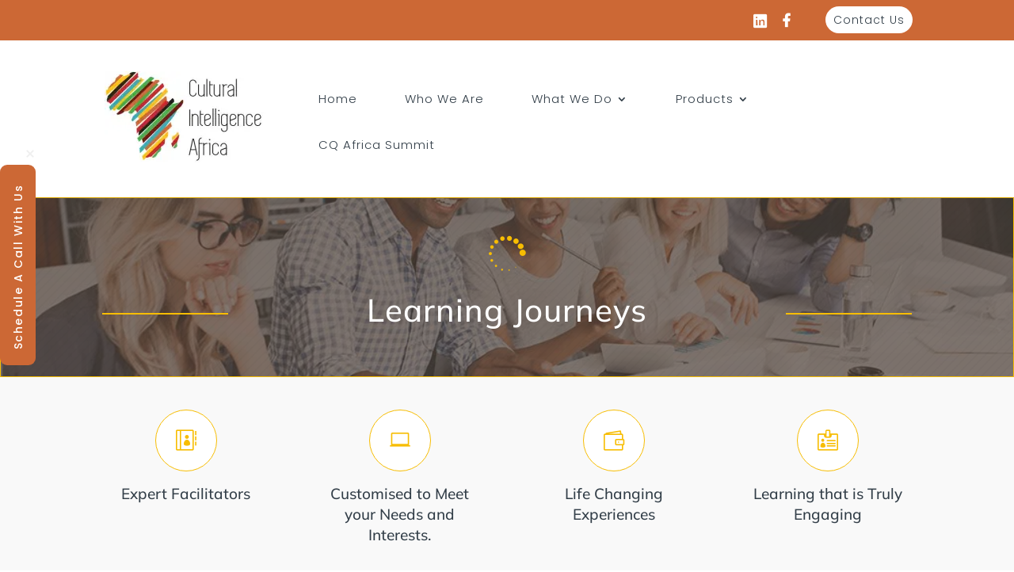

--- FILE ---
content_type: text/css; charset=UTF-8
request_url: https://e8c5by3p8wi.exactdn.com/easyio-fonts/css?family=Poppins:100,100italic,200,200italic,300,300italic,regular,italic,500,500italic,600,600italic,700,700italic,800,800italic,900,900italic|Mulish:200,300,regular,500,600,700,800,900,200italic,300italic,italic,500italic,600italic,700italic,800italic,900italic|Montserrat:100,200,300,regular,500,600,700,800,900,100italic,200italic,300italic,italic,500italic,600italic,700italic,800italic,900italic&subset=latin,latin-ext&display=swap
body_size: 2378
content:
@font-face{font-family:'Poppins';font-style:italic;font-weight:100;src:url(https://e8c5by3p8wi.exactdn.com/easyio-bfont/poppins/files/poppins-latin-100-italic.woff2) format('woff2'),url(https://e8c5by3p8wi.exactdn.com/easyio-bfont/poppins/files/poppins-latin-100-italic.woff) format('woff');unicode-range:U+0000-00FF,U+0131,U+0152-0153,U+02BB-02BC,U+02C6,U+02DA,U+02DC,U+0304,U+0308,U+0329,U+2000-206F,U+20AC,U+2122,U+2191,U+2193,U+2212,U+2215,U+FEFF,U+FFFD}@font-face{font-family:'Poppins';font-style:italic;font-weight:100;src:url(https://e8c5by3p8wi.exactdn.com/easyio-bfont/poppins/files/poppins-latin-ext-100-italic.woff2) format('woff2'),url(https://e8c5by3p8wi.exactdn.com/easyio-bfont/poppins/files/poppins-latin-ext-100-italic.woff) format('woff');unicode-range:U+0100-02BA,U+02BD-02C5,U+02C7-02CC,U+02CE-02D7,U+02DD-02FF,U+0304,U+0308,U+0329,U+1D00-1DBF,U+1E00-1E9F,U+1EF2-1EFF,U+2020,U+20A0-20AB,U+20AD-20C0,U+2113,U+2C60-2C7F,U+A720-A7FF}@font-face{font-family:'Poppins';font-style:italic;font-weight:200;src:url(https://e8c5by3p8wi.exactdn.com/easyio-bfont/poppins/files/poppins-latin-200-italic.woff2) format('woff2'),url(https://e8c5by3p8wi.exactdn.com/easyio-bfont/poppins/files/poppins-latin-200-italic.woff) format('woff');unicode-range:U+0000-00FF,U+0131,U+0152-0153,U+02BB-02BC,U+02C6,U+02DA,U+02DC,U+0304,U+0308,U+0329,U+2000-206F,U+20AC,U+2122,U+2191,U+2193,U+2212,U+2215,U+FEFF,U+FFFD}@font-face{font-family:'Poppins';font-style:italic;font-weight:200;src:url(https://e8c5by3p8wi.exactdn.com/easyio-bfont/poppins/files/poppins-latin-ext-200-italic.woff2) format('woff2'),url(https://e8c5by3p8wi.exactdn.com/easyio-bfont/poppins/files/poppins-latin-ext-200-italic.woff) format('woff');unicode-range:U+0100-02BA,U+02BD-02C5,U+02C7-02CC,U+02CE-02D7,U+02DD-02FF,U+0304,U+0308,U+0329,U+1D00-1DBF,U+1E00-1E9F,U+1EF2-1EFF,U+2020,U+20A0-20AB,U+20AD-20C0,U+2113,U+2C60-2C7F,U+A720-A7FF}@font-face{font-family:'Poppins';font-style:italic;font-weight:300;src:url(https://e8c5by3p8wi.exactdn.com/easyio-bfont/poppins/files/poppins-latin-300-italic.woff2) format('woff2'),url(https://e8c5by3p8wi.exactdn.com/easyio-bfont/poppins/files/poppins-latin-300-italic.woff) format('woff');unicode-range:U+0000-00FF,U+0131,U+0152-0153,U+02BB-02BC,U+02C6,U+02DA,U+02DC,U+0304,U+0308,U+0329,U+2000-206F,U+20AC,U+2122,U+2191,U+2193,U+2212,U+2215,U+FEFF,U+FFFD}@font-face{font-family:'Poppins';font-style:italic;font-weight:300;src:url(https://e8c5by3p8wi.exactdn.com/easyio-bfont/poppins/files/poppins-latin-ext-300-italic.woff2) format('woff2'),url(https://e8c5by3p8wi.exactdn.com/easyio-bfont/poppins/files/poppins-latin-ext-300-italic.woff) format('woff');unicode-range:U+0100-02BA,U+02BD-02C5,U+02C7-02CC,U+02CE-02D7,U+02DD-02FF,U+0304,U+0308,U+0329,U+1D00-1DBF,U+1E00-1E9F,U+1EF2-1EFF,U+2020,U+20A0-20AB,U+20AD-20C0,U+2113,U+2C60-2C7F,U+A720-A7FF}@font-face{font-family:'Poppins';font-style:italic;font-weight:400;src:url(https://e8c5by3p8wi.exactdn.com/easyio-bfont/poppins/files/poppins-latin-400-italic.woff2) format('woff2'),url(https://e8c5by3p8wi.exactdn.com/easyio-bfont/poppins/files/poppins-latin-400-italic.woff) format('woff');unicode-range:U+0000-00FF,U+0131,U+0152-0153,U+02BB-02BC,U+02C6,U+02DA,U+02DC,U+0304,U+0308,U+0329,U+2000-206F,U+20AC,U+2122,U+2191,U+2193,U+2212,U+2215,U+FEFF,U+FFFD}@font-face{font-family:'Poppins';font-style:italic;font-weight:400;src:url(https://e8c5by3p8wi.exactdn.com/easyio-bfont/poppins/files/poppins-latin-ext-400-italic.woff2) format('woff2'),url(https://e8c5by3p8wi.exactdn.com/easyio-bfont/poppins/files/poppins-latin-ext-400-italic.woff) format('woff');unicode-range:U+0100-02BA,U+02BD-02C5,U+02C7-02CC,U+02CE-02D7,U+02DD-02FF,U+0304,U+0308,U+0329,U+1D00-1DBF,U+1E00-1E9F,U+1EF2-1EFF,U+2020,U+20A0-20AB,U+20AD-20C0,U+2113,U+2C60-2C7F,U+A720-A7FF}@font-face{font-family:'Poppins';font-style:italic;font-weight:500;src:url(https://e8c5by3p8wi.exactdn.com/easyio-bfont/poppins/files/poppins-latin-500-italic.woff2) format('woff2'),url(https://e8c5by3p8wi.exactdn.com/easyio-bfont/poppins/files/poppins-latin-500-italic.woff) format('woff');unicode-range:U+0000-00FF,U+0131,U+0152-0153,U+02BB-02BC,U+02C6,U+02DA,U+02DC,U+0304,U+0308,U+0329,U+2000-206F,U+20AC,U+2122,U+2191,U+2193,U+2212,U+2215,U+FEFF,U+FFFD}@font-face{font-family:'Poppins';font-style:italic;font-weight:500;src:url(https://e8c5by3p8wi.exactdn.com/easyio-bfont/poppins/files/poppins-latin-ext-500-italic.woff2) format('woff2'),url(https://e8c5by3p8wi.exactdn.com/easyio-bfont/poppins/files/poppins-latin-ext-500-italic.woff) format('woff');unicode-range:U+0100-02BA,U+02BD-02C5,U+02C7-02CC,U+02CE-02D7,U+02DD-02FF,U+0304,U+0308,U+0329,U+1D00-1DBF,U+1E00-1E9F,U+1EF2-1EFF,U+2020,U+20A0-20AB,U+20AD-20C0,U+2113,U+2C60-2C7F,U+A720-A7FF}@font-face{font-family:'Poppins';font-style:italic;font-weight:600;src:url(https://e8c5by3p8wi.exactdn.com/easyio-bfont/poppins/files/poppins-latin-600-italic.woff2) format('woff2'),url(https://e8c5by3p8wi.exactdn.com/easyio-bfont/poppins/files/poppins-latin-600-italic.woff) format('woff');unicode-range:U+0000-00FF,U+0131,U+0152-0153,U+02BB-02BC,U+02C6,U+02DA,U+02DC,U+0304,U+0308,U+0329,U+2000-206F,U+20AC,U+2122,U+2191,U+2193,U+2212,U+2215,U+FEFF,U+FFFD}@font-face{font-family:'Poppins';font-style:italic;font-weight:600;src:url(https://e8c5by3p8wi.exactdn.com/easyio-bfont/poppins/files/poppins-latin-ext-600-italic.woff2) format('woff2'),url(https://e8c5by3p8wi.exactdn.com/easyio-bfont/poppins/files/poppins-latin-ext-600-italic.woff) format('woff');unicode-range:U+0100-02BA,U+02BD-02C5,U+02C7-02CC,U+02CE-02D7,U+02DD-02FF,U+0304,U+0308,U+0329,U+1D00-1DBF,U+1E00-1E9F,U+1EF2-1EFF,U+2020,U+20A0-20AB,U+20AD-20C0,U+2113,U+2C60-2C7F,U+A720-A7FF}@font-face{font-family:'Poppins';font-style:italic;font-weight:700;src:url(https://e8c5by3p8wi.exactdn.com/easyio-bfont/poppins/files/poppins-latin-700-italic.woff2) format('woff2'),url(https://e8c5by3p8wi.exactdn.com/easyio-bfont/poppins/files/poppins-latin-700-italic.woff) format('woff');unicode-range:U+0000-00FF,U+0131,U+0152-0153,U+02BB-02BC,U+02C6,U+02DA,U+02DC,U+0304,U+0308,U+0329,U+2000-206F,U+20AC,U+2122,U+2191,U+2193,U+2212,U+2215,U+FEFF,U+FFFD}@font-face{font-family:'Poppins';font-style:italic;font-weight:700;src:url(https://e8c5by3p8wi.exactdn.com/easyio-bfont/poppins/files/poppins-latin-ext-700-italic.woff2) format('woff2'),url(https://e8c5by3p8wi.exactdn.com/easyio-bfont/poppins/files/poppins-latin-ext-700-italic.woff) format('woff');unicode-range:U+0100-02BA,U+02BD-02C5,U+02C7-02CC,U+02CE-02D7,U+02DD-02FF,U+0304,U+0308,U+0329,U+1D00-1DBF,U+1E00-1E9F,U+1EF2-1EFF,U+2020,U+20A0-20AB,U+20AD-20C0,U+2113,U+2C60-2C7F,U+A720-A7FF}@font-face{font-family:'Poppins';font-style:italic;font-weight:800;src:url(https://e8c5by3p8wi.exactdn.com/easyio-bfont/poppins/files/poppins-latin-800-italic.woff2) format('woff2'),url(https://e8c5by3p8wi.exactdn.com/easyio-bfont/poppins/files/poppins-latin-800-italic.woff) format('woff');unicode-range:U+0000-00FF,U+0131,U+0152-0153,U+02BB-02BC,U+02C6,U+02DA,U+02DC,U+0304,U+0308,U+0329,U+2000-206F,U+20AC,U+2122,U+2191,U+2193,U+2212,U+2215,U+FEFF,U+FFFD}@font-face{font-family:'Poppins';font-style:italic;font-weight:800;src:url(https://e8c5by3p8wi.exactdn.com/easyio-bfont/poppins/files/poppins-latin-ext-800-italic.woff2) format('woff2'),url(https://e8c5by3p8wi.exactdn.com/easyio-bfont/poppins/files/poppins-latin-ext-800-italic.woff) format('woff');unicode-range:U+0100-02BA,U+02BD-02C5,U+02C7-02CC,U+02CE-02D7,U+02DD-02FF,U+0304,U+0308,U+0329,U+1D00-1DBF,U+1E00-1E9F,U+1EF2-1EFF,U+2020,U+20A0-20AB,U+20AD-20C0,U+2113,U+2C60-2C7F,U+A720-A7FF}@font-face{font-family:'Poppins';font-style:italic;font-weight:900;src:url(https://e8c5by3p8wi.exactdn.com/easyio-bfont/poppins/files/poppins-latin-900-italic.woff2) format('woff2'),url(https://e8c5by3p8wi.exactdn.com/easyio-bfont/poppins/files/poppins-latin-900-italic.woff) format('woff');unicode-range:U+0000-00FF,U+0131,U+0152-0153,U+02BB-02BC,U+02C6,U+02DA,U+02DC,U+0304,U+0308,U+0329,U+2000-206F,U+20AC,U+2122,U+2191,U+2193,U+2212,U+2215,U+FEFF,U+FFFD}@font-face{font-family:'Poppins';font-style:italic;font-weight:900;src:url(https://e8c5by3p8wi.exactdn.com/easyio-bfont/poppins/files/poppins-latin-ext-900-italic.woff2) format('woff2'),url(https://e8c5by3p8wi.exactdn.com/easyio-bfont/poppins/files/poppins-latin-ext-900-italic.woff) format('woff');unicode-range:U+0100-02BA,U+02BD-02C5,U+02C7-02CC,U+02CE-02D7,U+02DD-02FF,U+0304,U+0308,U+0329,U+1D00-1DBF,U+1E00-1E9F,U+1EF2-1EFF,U+2020,U+20A0-20AB,U+20AD-20C0,U+2113,U+2C60-2C7F,U+A720-A7FF}@font-face{font-family:'Poppins';font-style:normal;font-weight:100;src:url(https://e8c5by3p8wi.exactdn.com/easyio-bfont/poppins/files/poppins-latin-100-normal.woff2) format('woff2'),url(https://e8c5by3p8wi.exactdn.com/easyio-bfont/poppins/files/poppins-latin-100-normal.woff) format('woff');unicode-range:U+0000-00FF,U+0131,U+0152-0153,U+02BB-02BC,U+02C6,U+02DA,U+02DC,U+0304,U+0308,U+0329,U+2000-206F,U+20AC,U+2122,U+2191,U+2193,U+2212,U+2215,U+FEFF,U+FFFD}@font-face{font-family:'Poppins';font-style:normal;font-weight:100;src:url(https://e8c5by3p8wi.exactdn.com/easyio-bfont/poppins/files/poppins-latin-ext-100-normal.woff2) format('woff2'),url(https://e8c5by3p8wi.exactdn.com/easyio-bfont/poppins/files/poppins-latin-ext-100-normal.woff) format('woff');unicode-range:U+0100-02BA,U+02BD-02C5,U+02C7-02CC,U+02CE-02D7,U+02DD-02FF,U+0304,U+0308,U+0329,U+1D00-1DBF,U+1E00-1E9F,U+1EF2-1EFF,U+2020,U+20A0-20AB,U+20AD-20C0,U+2113,U+2C60-2C7F,U+A720-A7FF}@font-face{font-family:'Poppins';font-style:normal;font-weight:200;src:url(https://e8c5by3p8wi.exactdn.com/easyio-bfont/poppins/files/poppins-latin-200-normal.woff2) format('woff2'),url(https://e8c5by3p8wi.exactdn.com/easyio-bfont/poppins/files/poppins-latin-200-normal.woff) format('woff');unicode-range:U+0000-00FF,U+0131,U+0152-0153,U+02BB-02BC,U+02C6,U+02DA,U+02DC,U+0304,U+0308,U+0329,U+2000-206F,U+20AC,U+2122,U+2191,U+2193,U+2212,U+2215,U+FEFF,U+FFFD}@font-face{font-family:'Poppins';font-style:normal;font-weight:200;src:url(https://e8c5by3p8wi.exactdn.com/easyio-bfont/poppins/files/poppins-latin-ext-200-normal.woff2) format('woff2'),url(https://e8c5by3p8wi.exactdn.com/easyio-bfont/poppins/files/poppins-latin-ext-200-normal.woff) format('woff');unicode-range:U+0100-02BA,U+02BD-02C5,U+02C7-02CC,U+02CE-02D7,U+02DD-02FF,U+0304,U+0308,U+0329,U+1D00-1DBF,U+1E00-1E9F,U+1EF2-1EFF,U+2020,U+20A0-20AB,U+20AD-20C0,U+2113,U+2C60-2C7F,U+A720-A7FF}@font-face{font-family:'Poppins';font-style:normal;font-weight:300;src:url(https://e8c5by3p8wi.exactdn.com/easyio-bfont/poppins/files/poppins-latin-300-normal.woff2) format('woff2'),url(https://e8c5by3p8wi.exactdn.com/easyio-bfont/poppins/files/poppins-latin-300-normal.woff) format('woff');unicode-range:U+0000-00FF,U+0131,U+0152-0153,U+02BB-02BC,U+02C6,U+02DA,U+02DC,U+0304,U+0308,U+0329,U+2000-206F,U+20AC,U+2122,U+2191,U+2193,U+2212,U+2215,U+FEFF,U+FFFD}@font-face{font-family:'Poppins';font-style:normal;font-weight:300;src:url(https://e8c5by3p8wi.exactdn.com/easyio-bfont/poppins/files/poppins-latin-ext-300-normal.woff2) format('woff2'),url(https://e8c5by3p8wi.exactdn.com/easyio-bfont/poppins/files/poppins-latin-ext-300-normal.woff) format('woff');unicode-range:U+0100-02BA,U+02BD-02C5,U+02C7-02CC,U+02CE-02D7,U+02DD-02FF,U+0304,U+0308,U+0329,U+1D00-1DBF,U+1E00-1E9F,U+1EF2-1EFF,U+2020,U+20A0-20AB,U+20AD-20C0,U+2113,U+2C60-2C7F,U+A720-A7FF}@font-face{font-family:'Poppins';font-style:normal;font-weight:400;src:url(https://e8c5by3p8wi.exactdn.com/easyio-bfont/poppins/files/poppins-latin-400-normal.woff2) format('woff2'),url(https://e8c5by3p8wi.exactdn.com/easyio-bfont/poppins/files/poppins-latin-400-normal.woff) format('woff');unicode-range:U+0000-00FF,U+0131,U+0152-0153,U+02BB-02BC,U+02C6,U+02DA,U+02DC,U+0304,U+0308,U+0329,U+2000-206F,U+20AC,U+2122,U+2191,U+2193,U+2212,U+2215,U+FEFF,U+FFFD}@font-face{font-family:'Poppins';font-style:normal;font-weight:400;src:url(https://e8c5by3p8wi.exactdn.com/easyio-bfont/poppins/files/poppins-latin-ext-400-normal.woff2) format('woff2'),url(https://e8c5by3p8wi.exactdn.com/easyio-bfont/poppins/files/poppins-latin-ext-400-normal.woff) format('woff');unicode-range:U+0100-02BA,U+02BD-02C5,U+02C7-02CC,U+02CE-02D7,U+02DD-02FF,U+0304,U+0308,U+0329,U+1D00-1DBF,U+1E00-1E9F,U+1EF2-1EFF,U+2020,U+20A0-20AB,U+20AD-20C0,U+2113,U+2C60-2C7F,U+A720-A7FF}@font-face{font-family:'Poppins';font-style:normal;font-weight:500;src:url(https://e8c5by3p8wi.exactdn.com/easyio-bfont/poppins/files/poppins-latin-500-normal.woff2) format('woff2'),url(https://e8c5by3p8wi.exactdn.com/easyio-bfont/poppins/files/poppins-latin-500-normal.woff) format('woff');unicode-range:U+0000-00FF,U+0131,U+0152-0153,U+02BB-02BC,U+02C6,U+02DA,U+02DC,U+0304,U+0308,U+0329,U+2000-206F,U+20AC,U+2122,U+2191,U+2193,U+2212,U+2215,U+FEFF,U+FFFD}@font-face{font-family:'Poppins';font-style:normal;font-weight:500;src:url(https://e8c5by3p8wi.exactdn.com/easyio-bfont/poppins/files/poppins-latin-ext-500-normal.woff2) format('woff2'),url(https://e8c5by3p8wi.exactdn.com/easyio-bfont/poppins/files/poppins-latin-ext-500-normal.woff) format('woff');unicode-range:U+0100-02BA,U+02BD-02C5,U+02C7-02CC,U+02CE-02D7,U+02DD-02FF,U+0304,U+0308,U+0329,U+1D00-1DBF,U+1E00-1E9F,U+1EF2-1EFF,U+2020,U+20A0-20AB,U+20AD-20C0,U+2113,U+2C60-2C7F,U+A720-A7FF}@font-face{font-family:'Poppins';font-style:normal;font-weight:600;src:url(https://e8c5by3p8wi.exactdn.com/easyio-bfont/poppins/files/poppins-latin-600-normal.woff2) format('woff2'),url(https://e8c5by3p8wi.exactdn.com/easyio-bfont/poppins/files/poppins-latin-600-normal.woff) format('woff');unicode-range:U+0000-00FF,U+0131,U+0152-0153,U+02BB-02BC,U+02C6,U+02DA,U+02DC,U+0304,U+0308,U+0329,U+2000-206F,U+20AC,U+2122,U+2191,U+2193,U+2212,U+2215,U+FEFF,U+FFFD}@font-face{font-family:'Poppins';font-style:normal;font-weight:600;src:url(https://e8c5by3p8wi.exactdn.com/easyio-bfont/poppins/files/poppins-latin-ext-600-normal.woff2) format('woff2'),url(https://e8c5by3p8wi.exactdn.com/easyio-bfont/poppins/files/poppins-latin-ext-600-normal.woff) format('woff');unicode-range:U+0100-02BA,U+02BD-02C5,U+02C7-02CC,U+02CE-02D7,U+02DD-02FF,U+0304,U+0308,U+0329,U+1D00-1DBF,U+1E00-1E9F,U+1EF2-1EFF,U+2020,U+20A0-20AB,U+20AD-20C0,U+2113,U+2C60-2C7F,U+A720-A7FF}@font-face{font-family:'Poppins';font-style:normal;font-weight:700;src:url(https://e8c5by3p8wi.exactdn.com/easyio-bfont/poppins/files/poppins-latin-700-normal.woff2) format('woff2'),url(https://e8c5by3p8wi.exactdn.com/easyio-bfont/poppins/files/poppins-latin-700-normal.woff) format('woff');unicode-range:U+0000-00FF,U+0131,U+0152-0153,U+02BB-02BC,U+02C6,U+02DA,U+02DC,U+0304,U+0308,U+0329,U+2000-206F,U+20AC,U+2122,U+2191,U+2193,U+2212,U+2215,U+FEFF,U+FFFD}@font-face{font-family:'Poppins';font-style:normal;font-weight:700;src:url(https://e8c5by3p8wi.exactdn.com/easyio-bfont/poppins/files/poppins-latin-ext-700-normal.woff2) format('woff2'),url(https://e8c5by3p8wi.exactdn.com/easyio-bfont/poppins/files/poppins-latin-ext-700-normal.woff) format('woff');unicode-range:U+0100-02BA,U+02BD-02C5,U+02C7-02CC,U+02CE-02D7,U+02DD-02FF,U+0304,U+0308,U+0329,U+1D00-1DBF,U+1E00-1E9F,U+1EF2-1EFF,U+2020,U+20A0-20AB,U+20AD-20C0,U+2113,U+2C60-2C7F,U+A720-A7FF}@font-face{font-family:'Poppins';font-style:normal;font-weight:800;src:url(https://e8c5by3p8wi.exactdn.com/easyio-bfont/poppins/files/poppins-latin-800-normal.woff2) format('woff2'),url(https://e8c5by3p8wi.exactdn.com/easyio-bfont/poppins/files/poppins-latin-800-normal.woff) format('woff');unicode-range:U+0000-00FF,U+0131,U+0152-0153,U+02BB-02BC,U+02C6,U+02DA,U+02DC,U+0304,U+0308,U+0329,U+2000-206F,U+20AC,U+2122,U+2191,U+2193,U+2212,U+2215,U+FEFF,U+FFFD}@font-face{font-family:'Poppins';font-style:normal;font-weight:800;src:url(https://e8c5by3p8wi.exactdn.com/easyio-bfont/poppins/files/poppins-latin-ext-800-normal.woff2) format('woff2'),url(https://e8c5by3p8wi.exactdn.com/easyio-bfont/poppins/files/poppins-latin-ext-800-normal.woff) format('woff');unicode-range:U+0100-02BA,U+02BD-02C5,U+02C7-02CC,U+02CE-02D7,U+02DD-02FF,U+0304,U+0308,U+0329,U+1D00-1DBF,U+1E00-1E9F,U+1EF2-1EFF,U+2020,U+20A0-20AB,U+20AD-20C0,U+2113,U+2C60-2C7F,U+A720-A7FF}@font-face{font-family:'Poppins';font-style:normal;font-weight:900;src:url(https://e8c5by3p8wi.exactdn.com/easyio-bfont/poppins/files/poppins-latin-900-normal.woff2) format('woff2'),url(https://e8c5by3p8wi.exactdn.com/easyio-bfont/poppins/files/poppins-latin-900-normal.woff) format('woff');unicode-range:U+0000-00FF,U+0131,U+0152-0153,U+02BB-02BC,U+02C6,U+02DA,U+02DC,U+0304,U+0308,U+0329,U+2000-206F,U+20AC,U+2122,U+2191,U+2193,U+2212,U+2215,U+FEFF,U+FFFD}@font-face{font-family:'Poppins';font-style:normal;font-weight:900;src:url(https://e8c5by3p8wi.exactdn.com/easyio-bfont/poppins/files/poppins-latin-ext-900-normal.woff2) format('woff2'),url(https://e8c5by3p8wi.exactdn.com/easyio-bfont/poppins/files/poppins-latin-ext-900-normal.woff) format('woff');unicode-range:U+0100-02BA,U+02BD-02C5,U+02C7-02CC,U+02CE-02D7,U+02DD-02FF,U+0304,U+0308,U+0329,U+1D00-1DBF,U+1E00-1E9F,U+1EF2-1EFF,U+2020,U+20A0-20AB,U+20AD-20C0,U+2113,U+2C60-2C7F,U+A720-A7FF}@font-face{font-family:'Mulish';font-style:italic;font-weight:200;font-stretch:100%;src:url(https://e8c5by3p8wi.exactdn.com/easyio-bfont/mulish/files/mulish-latin-200-italic.woff2) format('woff2'),url(https://e8c5by3p8wi.exactdn.com/easyio-bfont/mulish/files/mulish-latin-200-italic.woff) format('woff');unicode-range:U+0000-00FF,U+0131,U+0152-0153,U+02BB-02BC,U+02C6,U+02DA,U+02DC,U+0304,U+0308,U+0329,U+2000-206F,U+20AC,U+2122,U+2191,U+2193,U+2212,U+2215,U+FEFF,U+FFFD}@font-face{font-family:'Mulish';font-style:italic;font-weight:200;font-stretch:100%;src:url(https://e8c5by3p8wi.exactdn.com/easyio-bfont/mulish/files/mulish-cyrillic-200-italic.woff2) format('woff2'),url(https://e8c5by3p8wi.exactdn.com/easyio-bfont/mulish/files/mulish-cyrillic-200-italic.woff) format('woff');unicode-range:U+0301,U+0400-045F,U+0490-0491,U+04B0-04B1,U+2116}@font-face{font-family:'Mulish';font-style:italic;font-weight:200;font-stretch:100%;src:url(https://e8c5by3p8wi.exactdn.com/easyio-bfont/mulish/files/mulish-latin-ext-200-italic.woff2) format('woff2'),url(https://e8c5by3p8wi.exactdn.com/easyio-bfont/mulish/files/mulish-latin-ext-200-italic.woff) format('woff');unicode-range:U+0100-02BA,U+02BD-02C5,U+02C7-02CC,U+02CE-02D7,U+02DD-02FF,U+0304,U+0308,U+0329,U+1D00-1DBF,U+1E00-1E9F,U+1EF2-1EFF,U+2020,U+20A0-20AB,U+20AD-20C0,U+2113,U+2C60-2C7F,U+A720-A7FF}@font-face{font-family:'Mulish';font-style:italic;font-weight:200;font-stretch:100%;src:url(https://e8c5by3p8wi.exactdn.com/easyio-bfont/mulish/files/mulish-vietnamese-200-italic.woff2) format('woff2'),url(https://e8c5by3p8wi.exactdn.com/easyio-bfont/mulish/files/mulish-vietnamese-200-italic.woff) format('woff');unicode-range:U+0102-0103,U+0110-0111,U+0128-0129,U+0168-0169,U+01A0-01A1,U+01AF-01B0,U+0300-0301,U+0303-0304,U+0308-0309,U+0323,U+0329,U+1EA0-1EF9,U+20AB}@font-face{font-family:'Mulish';font-style:italic;font-weight:200;font-stretch:100%;src:url(https://e8c5by3p8wi.exactdn.com/easyio-bfont/mulish/files/mulish-cyrillic-ext-200-italic.woff2) format('woff2'),url(https://e8c5by3p8wi.exactdn.com/easyio-bfont/mulish/files/mulish-cyrillic-ext-200-italic.woff) format('woff');unicode-range:U+0460-052F,U+1C80-1C8A,U+20B4,U+2DE0-2DFF,U+A640-A69F,U+FE2E-FE2F}@font-face{font-family:'Mulish';font-style:italic;font-weight:300;font-stretch:100%;src:url(https://e8c5by3p8wi.exactdn.com/easyio-bfont/mulish/files/mulish-latin-300-italic.woff2) format('woff2'),url(https://e8c5by3p8wi.exactdn.com/easyio-bfont/mulish/files/mulish-latin-300-italic.woff) format('woff');unicode-range:U+0000-00FF,U+0131,U+0152-0153,U+02BB-02BC,U+02C6,U+02DA,U+02DC,U+0304,U+0308,U+0329,U+2000-206F,U+20AC,U+2122,U+2191,U+2193,U+2212,U+2215,U+FEFF,U+FFFD}@font-face{font-family:'Mulish';font-style:italic;font-weight:300;font-stretch:100%;src:url(https://e8c5by3p8wi.exactdn.com/easyio-bfont/mulish/files/mulish-cyrillic-300-italic.woff2) format('woff2'),url(https://e8c5by3p8wi.exactdn.com/easyio-bfont/mulish/files/mulish-cyrillic-300-italic.woff) format('woff');unicode-range:U+0301,U+0400-045F,U+0490-0491,U+04B0-04B1,U+2116}@font-face{font-family:'Mulish';font-style:italic;font-weight:300;font-stretch:100%;src:url(https://e8c5by3p8wi.exactdn.com/easyio-bfont/mulish/files/mulish-latin-ext-300-italic.woff2) format('woff2'),url(https://e8c5by3p8wi.exactdn.com/easyio-bfont/mulish/files/mulish-latin-ext-300-italic.woff) format('woff');unicode-range:U+0100-02BA,U+02BD-02C5,U+02C7-02CC,U+02CE-02D7,U+02DD-02FF,U+0304,U+0308,U+0329,U+1D00-1DBF,U+1E00-1E9F,U+1EF2-1EFF,U+2020,U+20A0-20AB,U+20AD-20C0,U+2113,U+2C60-2C7F,U+A720-A7FF}@font-face{font-family:'Mulish';font-style:italic;font-weight:300;font-stretch:100%;src:url(https://e8c5by3p8wi.exactdn.com/easyio-bfont/mulish/files/mulish-vietnamese-300-italic.woff2) format('woff2'),url(https://e8c5by3p8wi.exactdn.com/easyio-bfont/mulish/files/mulish-vietnamese-300-italic.woff) format('woff');unicode-range:U+0102-0103,U+0110-0111,U+0128-0129,U+0168-0169,U+01A0-01A1,U+01AF-01B0,U+0300-0301,U+0303-0304,U+0308-0309,U+0323,U+0329,U+1EA0-1EF9,U+20AB}@font-face{font-family:'Mulish';font-style:italic;font-weight:300;font-stretch:100%;src:url(https://e8c5by3p8wi.exactdn.com/easyio-bfont/mulish/files/mulish-cyrillic-ext-300-italic.woff2) format('woff2'),url(https://e8c5by3p8wi.exactdn.com/easyio-bfont/mulish/files/mulish-cyrillic-ext-300-italic.woff) format('woff');unicode-range:U+0460-052F,U+1C80-1C8A,U+20B4,U+2DE0-2DFF,U+A640-A69F,U+FE2E-FE2F}@font-face{font-family:'Mulish';font-style:italic;font-weight:400;font-stretch:100%;src:url(https://e8c5by3p8wi.exactdn.com/easyio-bfont/mulish/files/mulish-latin-400-italic.woff2) format('woff2'),url(https://e8c5by3p8wi.exactdn.com/easyio-bfont/mulish/files/mulish-latin-400-italic.woff) format('woff');unicode-range:U+0000-00FF,U+0131,U+0152-0153,U+02BB-02BC,U+02C6,U+02DA,U+02DC,U+0304,U+0308,U+0329,U+2000-206F,U+20AC,U+2122,U+2191,U+2193,U+2212,U+2215,U+FEFF,U+FFFD}@font-face{font-family:'Mulish';font-style:italic;font-weight:400;font-stretch:100%;src:url(https://e8c5by3p8wi.exactdn.com/easyio-bfont/mulish/files/mulish-cyrillic-400-italic.woff2) format('woff2'),url(https://e8c5by3p8wi.exactdn.com/easyio-bfont/mulish/files/mulish-cyrillic-400-italic.woff) format('woff');unicode-range:U+0301,U+0400-045F,U+0490-0491,U+04B0-04B1,U+2116}@font-face{font-family:'Mulish';font-style:italic;font-weight:400;font-stretch:100%;src:url(https://e8c5by3p8wi.exactdn.com/easyio-bfont/mulish/files/mulish-latin-ext-400-italic.woff2) format('woff2'),url(https://e8c5by3p8wi.exactdn.com/easyio-bfont/mulish/files/mulish-latin-ext-400-italic.woff) format('woff');unicode-range:U+0100-02BA,U+02BD-02C5,U+02C7-02CC,U+02CE-02D7,U+02DD-02FF,U+0304,U+0308,U+0329,U+1D00-1DBF,U+1E00-1E9F,U+1EF2-1EFF,U+2020,U+20A0-20AB,U+20AD-20C0,U+2113,U+2C60-2C7F,U+A720-A7FF}@font-face{font-family:'Mulish';font-style:italic;font-weight:400;font-stretch:100%;src:url(https://e8c5by3p8wi.exactdn.com/easyio-bfont/mulish/files/mulish-vietnamese-400-italic.woff2) format('woff2'),url(https://e8c5by3p8wi.exactdn.com/easyio-bfont/mulish/files/mulish-vietnamese-400-italic.woff) format('woff');unicode-range:U+0102-0103,U+0110-0111,U+0128-0129,U+0168-0169,U+01A0-01A1,U+01AF-01B0,U+0300-0301,U+0303-0304,U+0308-0309,U+0323,U+0329,U+1EA0-1EF9,U+20AB}@font-face{font-family:'Mulish';font-style:italic;font-weight:400;font-stretch:100%;src:url(https://e8c5by3p8wi.exactdn.com/easyio-bfont/mulish/files/mulish-cyrillic-ext-400-italic.woff2) format('woff2'),url(https://e8c5by3p8wi.exactdn.com/easyio-bfont/mulish/files/mulish-cyrillic-ext-400-italic.woff) format('woff');unicode-range:U+0460-052F,U+1C80-1C8A,U+20B4,U+2DE0-2DFF,U+A640-A69F,U+FE2E-FE2F}@font-face{font-family:'Mulish';font-style:italic;font-weight:500;font-stretch:100%;src:url(https://e8c5by3p8wi.exactdn.com/easyio-bfont/mulish/files/mulish-latin-500-italic.woff2) format('woff2'),url(https://e8c5by3p8wi.exactdn.com/easyio-bfont/mulish/files/mulish-latin-500-italic.woff) format('woff');unicode-range:U+0000-00FF,U+0131,U+0152-0153,U+02BB-02BC,U+02C6,U+02DA,U+02DC,U+0304,U+0308,U+0329,U+2000-206F,U+20AC,U+2122,U+2191,U+2193,U+2212,U+2215,U+FEFF,U+FFFD}@font-face{font-family:'Mulish';font-style:italic;font-weight:500;font-stretch:100%;src:url(https://e8c5by3p8wi.exactdn.com/easyio-bfont/mulish/files/mulish-cyrillic-500-italic.woff2) format('woff2'),url(https://e8c5by3p8wi.exactdn.com/easyio-bfont/mulish/files/mulish-cyrillic-500-italic.woff) format('woff');unicode-range:U+0301,U+0400-045F,U+0490-0491,U+04B0-04B1,U+2116}@font-face{font-family:'Mulish';font-style:italic;font-weight:500;font-stretch:100%;src:url(https://e8c5by3p8wi.exactdn.com/easyio-bfont/mulish/files/mulish-latin-ext-500-italic.woff2) format('woff2'),url(https://e8c5by3p8wi.exactdn.com/easyio-bfont/mulish/files/mulish-latin-ext-500-italic.woff) format('woff');unicode-range:U+0100-02BA,U+02BD-02C5,U+02C7-02CC,U+02CE-02D7,U+02DD-02FF,U+0304,U+0308,U+0329,U+1D00-1DBF,U+1E00-1E9F,U+1EF2-1EFF,U+2020,U+20A0-20AB,U+20AD-20C0,U+2113,U+2C60-2C7F,U+A720-A7FF}@font-face{font-family:'Mulish';font-style:italic;font-weight:500;font-stretch:100%;src:url(https://e8c5by3p8wi.exactdn.com/easyio-bfont/mulish/files/mulish-vietnamese-500-italic.woff2) format('woff2'),url(https://e8c5by3p8wi.exactdn.com/easyio-bfont/mulish/files/mulish-vietnamese-500-italic.woff) format('woff');unicode-range:U+0102-0103,U+0110-0111,U+0128-0129,U+0168-0169,U+01A0-01A1,U+01AF-01B0,U+0300-0301,U+0303-0304,U+0308-0309,U+0323,U+0329,U+1EA0-1EF9,U+20AB}@font-face{font-family:'Mulish';font-style:italic;font-weight:500;font-stretch:100%;src:url(https://e8c5by3p8wi.exactdn.com/easyio-bfont/mulish/files/mulish-cyrillic-ext-500-italic.woff2) format('woff2'),url(https://e8c5by3p8wi.exactdn.com/easyio-bfont/mulish/files/mulish-cyrillic-ext-500-italic.woff) format('woff');unicode-range:U+0460-052F,U+1C80-1C8A,U+20B4,U+2DE0-2DFF,U+A640-A69F,U+FE2E-FE2F}@font-face{font-family:'Mulish';font-style:italic;font-weight:600;font-stretch:100%;src:url(https://e8c5by3p8wi.exactdn.com/easyio-bfont/mulish/files/mulish-latin-600-italic.woff2) format('woff2'),url(https://e8c5by3p8wi.exactdn.com/easyio-bfont/mulish/files/mulish-latin-600-italic.woff) format('woff');unicode-range:U+0000-00FF,U+0131,U+0152-0153,U+02BB-02BC,U+02C6,U+02DA,U+02DC,U+0304,U+0308,U+0329,U+2000-206F,U+20AC,U+2122,U+2191,U+2193,U+2212,U+2215,U+FEFF,U+FFFD}@font-face{font-family:'Mulish';font-style:italic;font-weight:600;font-stretch:100%;src:url(https://e8c5by3p8wi.exactdn.com/easyio-bfont/mulish/files/mulish-cyrillic-600-italic.woff2) format('woff2'),url(https://e8c5by3p8wi.exactdn.com/easyio-bfont/mulish/files/mulish-cyrillic-600-italic.woff) format('woff');unicode-range:U+0301,U+0400-045F,U+0490-0491,U+04B0-04B1,U+2116}@font-face{font-family:'Mulish';font-style:italic;font-weight:600;font-stretch:100%;src:url(https://e8c5by3p8wi.exactdn.com/easyio-bfont/mulish/files/mulish-latin-ext-600-italic.woff2) format('woff2'),url(https://e8c5by3p8wi.exactdn.com/easyio-bfont/mulish/files/mulish-latin-ext-600-italic.woff) format('woff');unicode-range:U+0100-02BA,U+02BD-02C5,U+02C7-02CC,U+02CE-02D7,U+02DD-02FF,U+0304,U+0308,U+0329,U+1D00-1DBF,U+1E00-1E9F,U+1EF2-1EFF,U+2020,U+20A0-20AB,U+20AD-20C0,U+2113,U+2C60-2C7F,U+A720-A7FF}@font-face{font-family:'Mulish';font-style:italic;font-weight:600;font-stretch:100%;src:url(https://e8c5by3p8wi.exactdn.com/easyio-bfont/mulish/files/mulish-vietnamese-600-italic.woff2) format('woff2'),url(https://e8c5by3p8wi.exactdn.com/easyio-bfont/mulish/files/mulish-vietnamese-600-italic.woff) format('woff');unicode-range:U+0102-0103,U+0110-0111,U+0128-0129,U+0168-0169,U+01A0-01A1,U+01AF-01B0,U+0300-0301,U+0303-0304,U+0308-0309,U+0323,U+0329,U+1EA0-1EF9,U+20AB}@font-face{font-family:'Mulish';font-style:italic;font-weight:600;font-stretch:100%;src:url(https://e8c5by3p8wi.exactdn.com/easyio-bfont/mulish/files/mulish-cyrillic-ext-600-italic.woff2) format('woff2'),url(https://e8c5by3p8wi.exactdn.com/easyio-bfont/mulish/files/mulish-cyrillic-ext-600-italic.woff) format('woff');unicode-range:U+0460-052F,U+1C80-1C8A,U+20B4,U+2DE0-2DFF,U+A640-A69F,U+FE2E-FE2F}@font-face{font-family:'Mulish';font-style:italic;font-weight:700;font-stretch:100%;src:url(https://e8c5by3p8wi.exactdn.com/easyio-bfont/mulish/files/mulish-latin-700-italic.woff2) format('woff2'),url(https://e8c5by3p8wi.exactdn.com/easyio-bfont/mulish/files/mulish-latin-700-italic.woff) format('woff');unicode-range:U+0000-00FF,U+0131,U+0152-0153,U+02BB-02BC,U+02C6,U+02DA,U+02DC,U+0304,U+0308,U+0329,U+2000-206F,U+20AC,U+2122,U+2191,U+2193,U+2212,U+2215,U+FEFF,U+FFFD}@font-face{font-family:'Mulish';font-style:italic;font-weight:700;font-stretch:100%;src:url(https://e8c5by3p8wi.exactdn.com/easyio-bfont/mulish/files/mulish-cyrillic-700-italic.woff2) format('woff2'),url(https://e8c5by3p8wi.exactdn.com/easyio-bfont/mulish/files/mulish-cyrillic-700-italic.woff) format('woff');unicode-range:U+0301,U+0400-045F,U+0490-0491,U+04B0-04B1,U+2116}@font-face{font-family:'Mulish';font-style:italic;font-weight:700;font-stretch:100%;src:url(https://e8c5by3p8wi.exactdn.com/easyio-bfont/mulish/files/mulish-latin-ext-700-italic.woff2) format('woff2'),url(https://e8c5by3p8wi.exactdn.com/easyio-bfont/mulish/files/mulish-latin-ext-700-italic.woff) format('woff');unicode-range:U+0100-02BA,U+02BD-02C5,U+02C7-02CC,U+02CE-02D7,U+02DD-02FF,U+0304,U+0308,U+0329,U+1D00-1DBF,U+1E00-1E9F,U+1EF2-1EFF,U+2020,U+20A0-20AB,U+20AD-20C0,U+2113,U+2C60-2C7F,U+A720-A7FF}@font-face{font-family:'Mulish';font-style:italic;font-weight:700;font-stretch:100%;src:url(https://e8c5by3p8wi.exactdn.com/easyio-bfont/mulish/files/mulish-vietnamese-700-italic.woff2) format('woff2'),url(https://e8c5by3p8wi.exactdn.com/easyio-bfont/mulish/files/mulish-vietnamese-700-italic.woff) format('woff');unicode-range:U+0102-0103,U+0110-0111,U+0128-0129,U+0168-0169,U+01A0-01A1,U+01AF-01B0,U+0300-0301,U+0303-0304,U+0308-0309,U+0323,U+0329,U+1EA0-1EF9,U+20AB}@font-face{font-family:'Mulish';font-style:italic;font-weight:700;font-stretch:100%;src:url(https://e8c5by3p8wi.exactdn.com/easyio-bfont/mulish/files/mulish-cyrillic-ext-700-italic.woff2) format('woff2'),url(https://e8c5by3p8wi.exactdn.com/easyio-bfont/mulish/files/mulish-cyrillic-ext-700-italic.woff) format('woff');unicode-range:U+0460-052F,U+1C80-1C8A,U+20B4,U+2DE0-2DFF,U+A640-A69F,U+FE2E-FE2F}@font-face{font-family:'Mulish';font-style:italic;font-weight:800;font-stretch:100%;src:url(https://e8c5by3p8wi.exactdn.com/easyio-bfont/mulish/files/mulish-latin-800-italic.woff2) format('woff2'),url(https://e8c5by3p8wi.exactdn.com/easyio-bfont/mulish/files/mulish-latin-800-italic.woff) format('woff');unicode-range:U+0000-00FF,U+0131,U+0152-0153,U+02BB-02BC,U+02C6,U+02DA,U+02DC,U+0304,U+0308,U+0329,U+2000-206F,U+20AC,U+2122,U+2191,U+2193,U+2212,U+2215,U+FEFF,U+FFFD}@font-face{font-family:'Mulish';font-style:italic;font-weight:800;font-stretch:100%;src:url(https://e8c5by3p8wi.exactdn.com/easyio-bfont/mulish/files/mulish-cyrillic-800-italic.woff2) format('woff2'),url(https://e8c5by3p8wi.exactdn.com/easyio-bfont/mulish/files/mulish-cyrillic-800-italic.woff) format('woff');unicode-range:U+0301,U+0400-045F,U+0490-0491,U+04B0-04B1,U+2116}@font-face{font-family:'Mulish';font-style:italic;font-weight:800;font-stretch:100%;src:url(https://e8c5by3p8wi.exactdn.com/easyio-bfont/mulish/files/mulish-latin-ext-800-italic.woff2) format('woff2'),url(https://e8c5by3p8wi.exactdn.com/easyio-bfont/mulish/files/mulish-latin-ext-800-italic.woff) format('woff');unicode-range:U+0100-02BA,U+02BD-02C5,U+02C7-02CC,U+02CE-02D7,U+02DD-02FF,U+0304,U+0308,U+0329,U+1D00-1DBF,U+1E00-1E9F,U+1EF2-1EFF,U+2020,U+20A0-20AB,U+20AD-20C0,U+2113,U+2C60-2C7F,U+A720-A7FF}@font-face{font-family:'Mulish';font-style:italic;font-weight:800;font-stretch:100%;src:url(https://e8c5by3p8wi.exactdn.com/easyio-bfont/mulish/files/mulish-vietnamese-800-italic.woff2) format('woff2'),url(https://e8c5by3p8wi.exactdn.com/easyio-bfont/mulish/files/mulish-vietnamese-800-italic.woff) format('woff');unicode-range:U+0102-0103,U+0110-0111,U+0128-0129,U+0168-0169,U+01A0-01A1,U+01AF-01B0,U+0300-0301,U+0303-0304,U+0308-0309,U+0323,U+0329,U+1EA0-1EF9,U+20AB}@font-face{font-family:'Mulish';font-style:italic;font-weight:800;font-stretch:100%;src:url(https://e8c5by3p8wi.exactdn.com/easyio-bfont/mulish/files/mulish-cyrillic-ext-800-italic.woff2) format('woff2'),url(https://e8c5by3p8wi.exactdn.com/easyio-bfont/mulish/files/mulish-cyrillic-ext-800-italic.woff) format('woff');unicode-range:U+0460-052F,U+1C80-1C8A,U+20B4,U+2DE0-2DFF,U+A640-A69F,U+FE2E-FE2F}@font-face{font-family:'Mulish';font-style:italic;font-weight:900;font-stretch:100%;src:url(https://e8c5by3p8wi.exactdn.com/easyio-bfont/mulish/files/mulish-latin-900-italic.woff2) format('woff2'),url(https://e8c5by3p8wi.exactdn.com/easyio-bfont/mulish/files/mulish-latin-900-italic.woff) format('woff');unicode-range:U+0000-00FF,U+0131,U+0152-0153,U+02BB-02BC,U+02C6,U+02DA,U+02DC,U+0304,U+0308,U+0329,U+2000-206F,U+20AC,U+2122,U+2191,U+2193,U+2212,U+2215,U+FEFF,U+FFFD}@font-face{font-family:'Mulish';font-style:italic;font-weight:900;font-stretch:100%;src:url(https://e8c5by3p8wi.exactdn.com/easyio-bfont/mulish/files/mulish-cyrillic-900-italic.woff2) format('woff2'),url(https://e8c5by3p8wi.exactdn.com/easyio-bfont/mulish/files/mulish-cyrillic-900-italic.woff) format('woff');unicode-range:U+0301,U+0400-045F,U+0490-0491,U+04B0-04B1,U+2116}@font-face{font-family:'Mulish';font-style:italic;font-weight:900;font-stretch:100%;src:url(https://e8c5by3p8wi.exactdn.com/easyio-bfont/mulish/files/mulish-latin-ext-900-italic.woff2) format('woff2'),url(https://e8c5by3p8wi.exactdn.com/easyio-bfont/mulish/files/mulish-latin-ext-900-italic.woff) format('woff');unicode-range:U+0100-02BA,U+02BD-02C5,U+02C7-02CC,U+02CE-02D7,U+02DD-02FF,U+0304,U+0308,U+0329,U+1D00-1DBF,U+1E00-1E9F,U+1EF2-1EFF,U+2020,U+20A0-20AB,U+20AD-20C0,U+2113,U+2C60-2C7F,U+A720-A7FF}@font-face{font-family:'Mulish';font-style:italic;font-weight:900;font-stretch:100%;src:url(https://e8c5by3p8wi.exactdn.com/easyio-bfont/mulish/files/mulish-vietnamese-900-italic.woff2) format('woff2'),url(https://e8c5by3p8wi.exactdn.com/easyio-bfont/mulish/files/mulish-vietnamese-900-italic.woff) format('woff');unicode-range:U+0102-0103,U+0110-0111,U+0128-0129,U+0168-0169,U+01A0-01A1,U+01AF-01B0,U+0300-0301,U+0303-0304,U+0308-0309,U+0323,U+0329,U+1EA0-1EF9,U+20AB}@font-face{font-family:'Mulish';font-style:italic;font-weight:900;font-stretch:100%;src:url(https://e8c5by3p8wi.exactdn.com/easyio-bfont/mulish/files/mulish-cyrillic-ext-900-italic.woff2) format('woff2'),url(https://e8c5by3p8wi.exactdn.com/easyio-bfont/mulish/files/mulish-cyrillic-ext-900-italic.woff) format('woff');unicode-range:U+0460-052F,U+1C80-1C8A,U+20B4,U+2DE0-2DFF,U+A640-A69F,U+FE2E-FE2F}@font-face{font-family:'Mulish';font-style:normal;font-weight:200;font-stretch:100%;src:url(https://e8c5by3p8wi.exactdn.com/easyio-bfont/mulish/files/mulish-latin-200-normal.woff2) format('woff2'),url(https://e8c5by3p8wi.exactdn.com/easyio-bfont/mulish/files/mulish-latin-200-normal.woff) format('woff');unicode-range:U+0000-00FF,U+0131,U+0152-0153,U+02BB-02BC,U+02C6,U+02DA,U+02DC,U+0304,U+0308,U+0329,U+2000-206F,U+20AC,U+2122,U+2191,U+2193,U+2212,U+2215,U+FEFF,U+FFFD}@font-face{font-family:'Mulish';font-style:normal;font-weight:200;font-stretch:100%;src:url(https://e8c5by3p8wi.exactdn.com/easyio-bfont/mulish/files/mulish-cyrillic-200-normal.woff2) format('woff2'),url(https://e8c5by3p8wi.exactdn.com/easyio-bfont/mulish/files/mulish-cyrillic-200-normal.woff) format('woff');unicode-range:U+0301,U+0400-045F,U+0490-0491,U+04B0-04B1,U+2116}@font-face{font-family:'Mulish';font-style:normal;font-weight:200;font-stretch:100%;src:url(https://e8c5by3p8wi.exactdn.com/easyio-bfont/mulish/files/mulish-latin-ext-200-normal.woff2) format('woff2'),url(https://e8c5by3p8wi.exactdn.com/easyio-bfont/mulish/files/mulish-latin-ext-200-normal.woff) format('woff');unicode-range:U+0100-02BA,U+02BD-02C5,U+02C7-02CC,U+02CE-02D7,U+02DD-02FF,U+0304,U+0308,U+0329,U+1D00-1DBF,U+1E00-1E9F,U+1EF2-1EFF,U+2020,U+20A0-20AB,U+20AD-20C0,U+2113,U+2C60-2C7F,U+A720-A7FF}@font-face{font-family:'Mulish';font-style:normal;font-weight:200;font-stretch:100%;src:url(https://e8c5by3p8wi.exactdn.com/easyio-bfont/mulish/files/mulish-vietnamese-200-normal.woff2) format('woff2'),url(https://e8c5by3p8wi.exactdn.com/easyio-bfont/mulish/files/mulish-vietnamese-200-normal.woff) format('woff');unicode-range:U+0102-0103,U+0110-0111,U+0128-0129,U+0168-0169,U+01A0-01A1,U+01AF-01B0,U+0300-0301,U+0303-0304,U+0308-0309,U+0323,U+0329,U+1EA0-1EF9,U+20AB}@font-face{font-family:'Mulish';font-style:normal;font-weight:200;font-stretch:100%;src:url(https://e8c5by3p8wi.exactdn.com/easyio-bfont/mulish/files/mulish-cyrillic-ext-200-normal.woff2) format('woff2'),url(https://e8c5by3p8wi.exactdn.com/easyio-bfont/mulish/files/mulish-cyrillic-ext-200-normal.woff) format('woff');unicode-range:U+0460-052F,U+1C80-1C8A,U+20B4,U+2DE0-2DFF,U+A640-A69F,U+FE2E-FE2F}@font-face{font-family:'Mulish';font-style:normal;font-weight:300;font-stretch:100%;src:url(https://e8c5by3p8wi.exactdn.com/easyio-bfont/mulish/files/mulish-latin-300-normal.woff2) format('woff2'),url(https://e8c5by3p8wi.exactdn.com/easyio-bfont/mulish/files/mulish-latin-300-normal.woff) format('woff');unicode-range:U+0000-00FF,U+0131,U+0152-0153,U+02BB-02BC,U+02C6,U+02DA,U+02DC,U+0304,U+0308,U+0329,U+2000-206F,U+20AC,U+2122,U+2191,U+2193,U+2212,U+2215,U+FEFF,U+FFFD}@font-face{font-family:'Mulish';font-style:normal;font-weight:300;font-stretch:100%;src:url(https://e8c5by3p8wi.exactdn.com/easyio-bfont/mulish/files/mulish-cyrillic-300-normal.woff2) format('woff2'),url(https://e8c5by3p8wi.exactdn.com/easyio-bfont/mulish/files/mulish-cyrillic-300-normal.woff) format('woff');unicode-range:U+0301,U+0400-045F,U+0490-0491,U+04B0-04B1,U+2116}@font-face{font-family:'Mulish';font-style:normal;font-weight:300;font-stretch:100%;src:url(https://e8c5by3p8wi.exactdn.com/easyio-bfont/mulish/files/mulish-latin-ext-300-normal.woff2) format('woff2'),url(https://e8c5by3p8wi.exactdn.com/easyio-bfont/mulish/files/mulish-latin-ext-300-normal.woff) format('woff');unicode-range:U+0100-02BA,U+02BD-02C5,U+02C7-02CC,U+02CE-02D7,U+02DD-02FF,U+0304,U+0308,U+0329,U+1D00-1DBF,U+1E00-1E9F,U+1EF2-1EFF,U+2020,U+20A0-20AB,U+20AD-20C0,U+2113,U+2C60-2C7F,U+A720-A7FF}@font-face{font-family:'Mulish';font-style:normal;font-weight:300;font-stretch:100%;src:url(https://e8c5by3p8wi.exactdn.com/easyio-bfont/mulish/files/mulish-vietnamese-300-normal.woff2) format('woff2'),url(https://e8c5by3p8wi.exactdn.com/easyio-bfont/mulish/files/mulish-vietnamese-300-normal.woff) format('woff');unicode-range:U+0102-0103,U+0110-0111,U+0128-0129,U+0168-0169,U+01A0-01A1,U+01AF-01B0,U+0300-0301,U+0303-0304,U+0308-0309,U+0323,U+0329,U+1EA0-1EF9,U+20AB}@font-face{font-family:'Mulish';font-style:normal;font-weight:300;font-stretch:100%;src:url(https://e8c5by3p8wi.exactdn.com/easyio-bfont/mulish/files/mulish-cyrillic-ext-300-normal.woff2) format('woff2'),url(https://e8c5by3p8wi.exactdn.com/easyio-bfont/mulish/files/mulish-cyrillic-ext-300-normal.woff) format('woff');unicode-range:U+0460-052F,U+1C80-1C8A,U+20B4,U+2DE0-2DFF,U+A640-A69F,U+FE2E-FE2F}@font-face{font-family:'Mulish';font-style:normal;font-weight:400;font-stretch:100%;src:url(https://e8c5by3p8wi.exactdn.com/easyio-bfont/mulish/files/mulish-latin-400-normal.woff2) format('woff2'),url(https://e8c5by3p8wi.exactdn.com/easyio-bfont/mulish/files/mulish-latin-400-normal.woff) format('woff');unicode-range:U+0000-00FF,U+0131,U+0152-0153,U+02BB-02BC,U+02C6,U+02DA,U+02DC,U+0304,U+0308,U+0329,U+2000-206F,U+20AC,U+2122,U+2191,U+2193,U+2212,U+2215,U+FEFF,U+FFFD}@font-face{font-family:'Mulish';font-style:normal;font-weight:400;font-stretch:100%;src:url(https://e8c5by3p8wi.exactdn.com/easyio-bfont/mulish/files/mulish-cyrillic-400-normal.woff2) format('woff2'),url(https://e8c5by3p8wi.exactdn.com/easyio-bfont/mulish/files/mulish-cyrillic-400-normal.woff) format('woff');unicode-range:U+0301,U+0400-045F,U+0490-0491,U+04B0-04B1,U+2116}@font-face{font-family:'Mulish';font-style:normal;font-weight:400;font-stretch:100%;src:url(https://e8c5by3p8wi.exactdn.com/easyio-bfont/mulish/files/mulish-latin-ext-400-normal.woff2) format('woff2'),url(https://e8c5by3p8wi.exactdn.com/easyio-bfont/mulish/files/mulish-latin-ext-400-normal.woff) format('woff');unicode-range:U+0100-02BA,U+02BD-02C5,U+02C7-02CC,U+02CE-02D7,U+02DD-02FF,U+0304,U+0308,U+0329,U+1D00-1DBF,U+1E00-1E9F,U+1EF2-1EFF,U+2020,U+20A0-20AB,U+20AD-20C0,U+2113,U+2C60-2C7F,U+A720-A7FF}@font-face{font-family:'Mulish';font-style:normal;font-weight:400;font-stretch:100%;src:url(https://e8c5by3p8wi.exactdn.com/easyio-bfont/mulish/files/mulish-vietnamese-400-normal.woff2) format('woff2'),url(https://e8c5by3p8wi.exactdn.com/easyio-bfont/mulish/files/mulish-vietnamese-400-normal.woff) format('woff');unicode-range:U+0102-0103,U+0110-0111,U+0128-0129,U+0168-0169,U+01A0-01A1,U+01AF-01B0,U+0300-0301,U+0303-0304,U+0308-0309,U+0323,U+0329,U+1EA0-1EF9,U+20AB}@font-face{font-family:'Mulish';font-style:normal;font-weight:400;font-stretch:100%;src:url(https://e8c5by3p8wi.exactdn.com/easyio-bfont/mulish/files/mulish-cyrillic-ext-400-normal.woff2) format('woff2'),url(https://e8c5by3p8wi.exactdn.com/easyio-bfont/mulish/files/mulish-cyrillic-ext-400-normal.woff) format('woff');unicode-range:U+0460-052F,U+1C80-1C8A,U+20B4,U+2DE0-2DFF,U+A640-A69F,U+FE2E-FE2F}@font-face{font-family:'Mulish';font-style:normal;font-weight:500;font-stretch:100%;src:url(https://e8c5by3p8wi.exactdn.com/easyio-bfont/mulish/files/mulish-latin-500-normal.woff2) format('woff2'),url(https://e8c5by3p8wi.exactdn.com/easyio-bfont/mulish/files/mulish-latin-500-normal.woff) format('woff');unicode-range:U+0000-00FF,U+0131,U+0152-0153,U+02BB-02BC,U+02C6,U+02DA,U+02DC,U+0304,U+0308,U+0329,U+2000-206F,U+20AC,U+2122,U+2191,U+2193,U+2212,U+2215,U+FEFF,U+FFFD}@font-face{font-family:'Mulish';font-style:normal;font-weight:500;font-stretch:100%;src:url(https://e8c5by3p8wi.exactdn.com/easyio-bfont/mulish/files/mulish-cyrillic-500-normal.woff2) format('woff2'),url(https://e8c5by3p8wi.exactdn.com/easyio-bfont/mulish/files/mulish-cyrillic-500-normal.woff) format('woff');unicode-range:U+0301,U+0400-045F,U+0490-0491,U+04B0-04B1,U+2116}@font-face{font-family:'Mulish';font-style:normal;font-weight:500;font-stretch:100%;src:url(https://e8c5by3p8wi.exactdn.com/easyio-bfont/mulish/files/mulish-latin-ext-500-normal.woff2) format('woff2'),url(https://e8c5by3p8wi.exactdn.com/easyio-bfont/mulish/files/mulish-latin-ext-500-normal.woff) format('woff');unicode-range:U+0100-02BA,U+02BD-02C5,U+02C7-02CC,U+02CE-02D7,U+02DD-02FF,U+0304,U+0308,U+0329,U+1D00-1DBF,U+1E00-1E9F,U+1EF2-1EFF,U+2020,U+20A0-20AB,U+20AD-20C0,U+2113,U+2C60-2C7F,U+A720-A7FF}@font-face{font-family:'Mulish';font-style:normal;font-weight:500;font-stretch:100%;src:url(https://e8c5by3p8wi.exactdn.com/easyio-bfont/mulish/files/mulish-vietnamese-500-normal.woff2) format('woff2'),url(https://e8c5by3p8wi.exactdn.com/easyio-bfont/mulish/files/mulish-vietnamese-500-normal.woff) format('woff');unicode-range:U+0102-0103,U+0110-0111,U+0128-0129,U+0168-0169,U+01A0-01A1,U+01AF-01B0,U+0300-0301,U+0303-0304,U+0308-0309,U+0323,U+0329,U+1EA0-1EF9,U+20AB}@font-face{font-family:'Mulish';font-style:normal;font-weight:500;font-stretch:100%;src:url(https://e8c5by3p8wi.exactdn.com/easyio-bfont/mulish/files/mulish-cyrillic-ext-500-normal.woff2) format('woff2'),url(https://e8c5by3p8wi.exactdn.com/easyio-bfont/mulish/files/mulish-cyrillic-ext-500-normal.woff) format('woff');unicode-range:U+0460-052F,U+1C80-1C8A,U+20B4,U+2DE0-2DFF,U+A640-A69F,U+FE2E-FE2F}@font-face{font-family:'Mulish';font-style:normal;font-weight:600;font-stretch:100%;src:url(https://e8c5by3p8wi.exactdn.com/easyio-bfont/mulish/files/mulish-latin-600-normal.woff2) format('woff2'),url(https://e8c5by3p8wi.exactdn.com/easyio-bfont/mulish/files/mulish-latin-600-normal.woff) format('woff');unicode-range:U+0000-00FF,U+0131,U+0152-0153,U+02BB-02BC,U+02C6,U+02DA,U+02DC,U+0304,U+0308,U+0329,U+2000-206F,U+20AC,U+2122,U+2191,U+2193,U+2212,U+2215,U+FEFF,U+FFFD}@font-face{font-family:'Mulish';font-style:normal;font-weight:600;font-stretch:100%;src:url(https://e8c5by3p8wi.exactdn.com/easyio-bfont/mulish/files/mulish-cyrillic-600-normal.woff2) format('woff2'),url(https://e8c5by3p8wi.exactdn.com/easyio-bfont/mulish/files/mulish-cyrillic-600-normal.woff) format('woff');unicode-range:U+0301,U+0400-045F,U+0490-0491,U+04B0-04B1,U+2116}@font-face{font-family:'Mulish';font-style:normal;font-weight:600;font-stretch:100%;src:url(https://e8c5by3p8wi.exactdn.com/easyio-bfont/mulish/files/mulish-latin-ext-600-normal.woff2) format('woff2'),url(https://e8c5by3p8wi.exactdn.com/easyio-bfont/mulish/files/mulish-latin-ext-600-normal.woff) format('woff');unicode-range:U+0100-02BA,U+02BD-02C5,U+02C7-02CC,U+02CE-02D7,U+02DD-02FF,U+0304,U+0308,U+0329,U+1D00-1DBF,U+1E00-1E9F,U+1EF2-1EFF,U+2020,U+20A0-20AB,U+20AD-20C0,U+2113,U+2C60-2C7F,U+A720-A7FF}@font-face{font-family:'Mulish';font-style:normal;font-weight:600;font-stretch:100%;src:url(https://e8c5by3p8wi.exactdn.com/easyio-bfont/mulish/files/mulish-vietnamese-600-normal.woff2) format('woff2'),url(https://e8c5by3p8wi.exactdn.com/easyio-bfont/mulish/files/mulish-vietnamese-600-normal.woff) format('woff');unicode-range:U+0102-0103,U+0110-0111,U+0128-0129,U+0168-0169,U+01A0-01A1,U+01AF-01B0,U+0300-0301,U+0303-0304,U+0308-0309,U+0323,U+0329,U+1EA0-1EF9,U+20AB}@font-face{font-family:'Mulish';font-style:normal;font-weight:600;font-stretch:100%;src:url(https://e8c5by3p8wi.exactdn.com/easyio-bfont/mulish/files/mulish-cyrillic-ext-600-normal.woff2) format('woff2'),url(https://e8c5by3p8wi.exactdn.com/easyio-bfont/mulish/files/mulish-cyrillic-ext-600-normal.woff) format('woff');unicode-range:U+0460-052F,U+1C80-1C8A,U+20B4,U+2DE0-2DFF,U+A640-A69F,U+FE2E-FE2F}@font-face{font-family:'Mulish';font-style:normal;font-weight:700;font-stretch:100%;src:url(https://e8c5by3p8wi.exactdn.com/easyio-bfont/mulish/files/mulish-latin-700-normal.woff2) format('woff2'),url(https://e8c5by3p8wi.exactdn.com/easyio-bfont/mulish/files/mulish-latin-700-normal.woff) format('woff');unicode-range:U+0000-00FF,U+0131,U+0152-0153,U+02BB-02BC,U+02C6,U+02DA,U+02DC,U+0304,U+0308,U+0329,U+2000-206F,U+20AC,U+2122,U+2191,U+2193,U+2212,U+2215,U+FEFF,U+FFFD}@font-face{font-family:'Mulish';font-style:normal;font-weight:700;font-stretch:100%;src:url(https://e8c5by3p8wi.exactdn.com/easyio-bfont/mulish/files/mulish-cyrillic-700-normal.woff2) format('woff2'),url(https://e8c5by3p8wi.exactdn.com/easyio-bfont/mulish/files/mulish-cyrillic-700-normal.woff) format('woff');unicode-range:U+0301,U+0400-045F,U+0490-0491,U+04B0-04B1,U+2116}@font-face{font-family:'Mulish';font-style:normal;font-weight:700;font-stretch:100%;src:url(https://e8c5by3p8wi.exactdn.com/easyio-bfont/mulish/files/mulish-latin-ext-700-normal.woff2) format('woff2'),url(https://e8c5by3p8wi.exactdn.com/easyio-bfont/mulish/files/mulish-latin-ext-700-normal.woff) format('woff');unicode-range:U+0100-02BA,U+02BD-02C5,U+02C7-02CC,U+02CE-02D7,U+02DD-02FF,U+0304,U+0308,U+0329,U+1D00-1DBF,U+1E00-1E9F,U+1EF2-1EFF,U+2020,U+20A0-20AB,U+20AD-20C0,U+2113,U+2C60-2C7F,U+A720-A7FF}@font-face{font-family:'Mulish';font-style:normal;font-weight:700;font-stretch:100%;src:url(https://e8c5by3p8wi.exactdn.com/easyio-bfont/mulish/files/mulish-vietnamese-700-normal.woff2) format('woff2'),url(https://e8c5by3p8wi.exactdn.com/easyio-bfont/mulish/files/mulish-vietnamese-700-normal.woff) format('woff');unicode-range:U+0102-0103,U+0110-0111,U+0128-0129,U+0168-0169,U+01A0-01A1,U+01AF-01B0,U+0300-0301,U+0303-0304,U+0308-0309,U+0323,U+0329,U+1EA0-1EF9,U+20AB}@font-face{font-family:'Mulish';font-style:normal;font-weight:700;font-stretch:100%;src:url(https://e8c5by3p8wi.exactdn.com/easyio-bfont/mulish/files/mulish-cyrillic-ext-700-normal.woff2) format('woff2'),url(https://e8c5by3p8wi.exactdn.com/easyio-bfont/mulish/files/mulish-cyrillic-ext-700-normal.woff) format('woff');unicode-range:U+0460-052F,U+1C80-1C8A,U+20B4,U+2DE0-2DFF,U+A640-A69F,U+FE2E-FE2F}@font-face{font-family:'Mulish';font-style:normal;font-weight:800;font-stretch:100%;src:url(https://e8c5by3p8wi.exactdn.com/easyio-bfont/mulish/files/mulish-latin-800-normal.woff2) format('woff2'),url(https://e8c5by3p8wi.exactdn.com/easyio-bfont/mulish/files/mulish-latin-800-normal.woff) format('woff');unicode-range:U+0000-00FF,U+0131,U+0152-0153,U+02BB-02BC,U+02C6,U+02DA,U+02DC,U+0304,U+0308,U+0329,U+2000-206F,U+20AC,U+2122,U+2191,U+2193,U+2212,U+2215,U+FEFF,U+FFFD}@font-face{font-family:'Mulish';font-style:normal;font-weight:800;font-stretch:100%;src:url(https://e8c5by3p8wi.exactdn.com/easyio-bfont/mulish/files/mulish-cyrillic-800-normal.woff2) format('woff2'),url(https://e8c5by3p8wi.exactdn.com/easyio-bfont/mulish/files/mulish-cyrillic-800-normal.woff) format('woff');unicode-range:U+0301,U+0400-045F,U+0490-0491,U+04B0-04B1,U+2116}@font-face{font-family:'Mulish';font-style:normal;font-weight:800;font-stretch:100%;src:url(https://e8c5by3p8wi.exactdn.com/easyio-bfont/mulish/files/mulish-latin-ext-800-normal.woff2) format('woff2'),url(https://e8c5by3p8wi.exactdn.com/easyio-bfont/mulish/files/mulish-latin-ext-800-normal.woff) format('woff');unicode-range:U+0100-02BA,U+02BD-02C5,U+02C7-02CC,U+02CE-02D7,U+02DD-02FF,U+0304,U+0308,U+0329,U+1D00-1DBF,U+1E00-1E9F,U+1EF2-1EFF,U+2020,U+20A0-20AB,U+20AD-20C0,U+2113,U+2C60-2C7F,U+A720-A7FF}@font-face{font-family:'Mulish';font-style:normal;font-weight:800;font-stretch:100%;src:url(https://e8c5by3p8wi.exactdn.com/easyio-bfont/mulish/files/mulish-vietnamese-800-normal.woff2) format('woff2'),url(https://e8c5by3p8wi.exactdn.com/easyio-bfont/mulish/files/mulish-vietnamese-800-normal.woff) format('woff');unicode-range:U+0102-0103,U+0110-0111,U+0128-0129,U+0168-0169,U+01A0-01A1,U+01AF-01B0,U+0300-0301,U+0303-0304,U+0308-0309,U+0323,U+0329,U+1EA0-1EF9,U+20AB}@font-face{font-family:'Mulish';font-style:normal;font-weight:800;font-stretch:100%;src:url(https://e8c5by3p8wi.exactdn.com/easyio-bfont/mulish/files/mulish-cyrillic-ext-800-normal.woff2) format('woff2'),url(https://e8c5by3p8wi.exactdn.com/easyio-bfont/mulish/files/mulish-cyrillic-ext-800-normal.woff) format('woff');unicode-range:U+0460-052F,U+1C80-1C8A,U+20B4,U+2DE0-2DFF,U+A640-A69F,U+FE2E-FE2F}@font-face{font-family:'Mulish';font-style:normal;font-weight:900;font-stretch:100%;src:url(https://e8c5by3p8wi.exactdn.com/easyio-bfont/mulish/files/mulish-latin-900-normal.woff2) format('woff2'),url(https://e8c5by3p8wi.exactdn.com/easyio-bfont/mulish/files/mulish-latin-900-normal.woff) format('woff');unicode-range:U+0000-00FF,U+0131,U+0152-0153,U+02BB-02BC,U+02C6,U+02DA,U+02DC,U+0304,U+0308,U+0329,U+2000-206F,U+20AC,U+2122,U+2191,U+2193,U+2212,U+2215,U+FEFF,U+FFFD}@font-face{font-family:'Mulish';font-style:normal;font-weight:900;font-stretch:100%;src:url(https://e8c5by3p8wi.exactdn.com/easyio-bfont/mulish/files/mulish-cyrillic-900-normal.woff2) format('woff2'),url(https://e8c5by3p8wi.exactdn.com/easyio-bfont/mulish/files/mulish-cyrillic-900-normal.woff) format('woff');unicode-range:U+0301,U+0400-045F,U+0490-0491,U+04B0-04B1,U+2116}@font-face{font-family:'Mulish';font-style:normal;font-weight:900;font-stretch:100%;src:url(https://e8c5by3p8wi.exactdn.com/easyio-bfont/mulish/files/mulish-latin-ext-900-normal.woff2) format('woff2'),url(https://e8c5by3p8wi.exactdn.com/easyio-bfont/mulish/files/mulish-latin-ext-900-normal.woff) format('woff');unicode-range:U+0100-02BA,U+02BD-02C5,U+02C7-02CC,U+02CE-02D7,U+02DD-02FF,U+0304,U+0308,U+0329,U+1D00-1DBF,U+1E00-1E9F,U+1EF2-1EFF,U+2020,U+20A0-20AB,U+20AD-20C0,U+2113,U+2C60-2C7F,U+A720-A7FF}@font-face{font-family:'Mulish';font-style:normal;font-weight:900;font-stretch:100%;src:url(https://e8c5by3p8wi.exactdn.com/easyio-bfont/mulish/files/mulish-vietnamese-900-normal.woff2) format('woff2'),url(https://e8c5by3p8wi.exactdn.com/easyio-bfont/mulish/files/mulish-vietnamese-900-normal.woff) format('woff');unicode-range:U+0102-0103,U+0110-0111,U+0128-0129,U+0168-0169,U+01A0-01A1,U+01AF-01B0,U+0300-0301,U+0303-0304,U+0308-0309,U+0323,U+0329,U+1EA0-1EF9,U+20AB}@font-face{font-family:'Mulish';font-style:normal;font-weight:900;font-stretch:100%;src:url(https://e8c5by3p8wi.exactdn.com/easyio-bfont/mulish/files/mulish-cyrillic-ext-900-normal.woff2) format('woff2'),url(https://e8c5by3p8wi.exactdn.com/easyio-bfont/mulish/files/mulish-cyrillic-ext-900-normal.woff) format('woff');unicode-range:U+0460-052F,U+1C80-1C8A,U+20B4,U+2DE0-2DFF,U+A640-A69F,U+FE2E-FE2F}@font-face{font-family:'Montserrat';font-style:italic;font-weight:100;font-stretch:100%;src:url(https://e8c5by3p8wi.exactdn.com/easyio-bfont/montserrat/files/montserrat-latin-100-italic.woff2) format('woff2'),url(https://e8c5by3p8wi.exactdn.com/easyio-bfont/montserrat/files/montserrat-latin-100-italic.woff) format('woff');unicode-range:U+0000-00FF,U+0131,U+0152-0153,U+02BB-02BC,U+02C6,U+02DA,U+02DC,U+0304,U+0308,U+0329,U+2000-206F,U+20AC,U+2122,U+2191,U+2193,U+2212,U+2215,U+FEFF,U+FFFD}@font-face{font-family:'Montserrat';font-style:italic;font-weight:100;font-stretch:100%;src:url(https://e8c5by3p8wi.exactdn.com/easyio-bfont/montserrat/files/montserrat-cyrillic-100-italic.woff2) format('woff2'),url(https://e8c5by3p8wi.exactdn.com/easyio-bfont/montserrat/files/montserrat-cyrillic-100-italic.woff) format('woff');unicode-range:U+0301,U+0400-045F,U+0490-0491,U+04B0-04B1,U+2116}@font-face{font-family:'Montserrat';font-style:italic;font-weight:100;font-stretch:100%;src:url(https://e8c5by3p8wi.exactdn.com/easyio-bfont/montserrat/files/montserrat-latin-ext-100-italic.woff2) format('woff2'),url(https://e8c5by3p8wi.exactdn.com/easyio-bfont/montserrat/files/montserrat-latin-ext-100-italic.woff) format('woff');unicode-range:U+0100-02BA,U+02BD-02C5,U+02C7-02CC,U+02CE-02D7,U+02DD-02FF,U+0304,U+0308,U+0329,U+1D00-1DBF,U+1E00-1E9F,U+1EF2-1EFF,U+2020,U+20A0-20AB,U+20AD-20C0,U+2113,U+2C60-2C7F,U+A720-A7FF}@font-face{font-family:'Montserrat';font-style:italic;font-weight:100;font-stretch:100%;src:url(https://e8c5by3p8wi.exactdn.com/easyio-bfont/montserrat/files/montserrat-vietnamese-100-italic.woff2) format('woff2'),url(https://e8c5by3p8wi.exactdn.com/easyio-bfont/montserrat/files/montserrat-vietnamese-100-italic.woff) format('woff');unicode-range:U+0102-0103,U+0110-0111,U+0128-0129,U+0168-0169,U+01A0-01A1,U+01AF-01B0,U+0300-0301,U+0303-0304,U+0308-0309,U+0323,U+0329,U+1EA0-1EF9,U+20AB}@font-face{font-family:'Montserrat';font-style:italic;font-weight:100;font-stretch:100%;src:url(https://e8c5by3p8wi.exactdn.com/easyio-bfont/montserrat/files/montserrat-cyrillic-ext-100-italic.woff2) format('woff2'),url(https://e8c5by3p8wi.exactdn.com/easyio-bfont/montserrat/files/montserrat-cyrillic-ext-100-italic.woff) format('woff');unicode-range:U+0460-052F,U+1C80-1C8A,U+20B4,U+2DE0-2DFF,U+A640-A69F,U+FE2E-FE2F}@font-face{font-family:'Montserrat';font-style:italic;font-weight:200;font-stretch:100%;src:url(https://e8c5by3p8wi.exactdn.com/easyio-bfont/montserrat/files/montserrat-latin-200-italic.woff2) format('woff2'),url(https://e8c5by3p8wi.exactdn.com/easyio-bfont/montserrat/files/montserrat-latin-200-italic.woff) format('woff');unicode-range:U+0000-00FF,U+0131,U+0152-0153,U+02BB-02BC,U+02C6,U+02DA,U+02DC,U+0304,U+0308,U+0329,U+2000-206F,U+20AC,U+2122,U+2191,U+2193,U+2212,U+2215,U+FEFF,U+FFFD}@font-face{font-family:'Montserrat';font-style:italic;font-weight:200;font-stretch:100%;src:url(https://e8c5by3p8wi.exactdn.com/easyio-bfont/montserrat/files/montserrat-cyrillic-200-italic.woff2) format('woff2'),url(https://e8c5by3p8wi.exactdn.com/easyio-bfont/montserrat/files/montserrat-cyrillic-200-italic.woff) format('woff');unicode-range:U+0301,U+0400-045F,U+0490-0491,U+04B0-04B1,U+2116}@font-face{font-family:'Montserrat';font-style:italic;font-weight:200;font-stretch:100%;src:url(https://e8c5by3p8wi.exactdn.com/easyio-bfont/montserrat/files/montserrat-latin-ext-200-italic.woff2) format('woff2'),url(https://e8c5by3p8wi.exactdn.com/easyio-bfont/montserrat/files/montserrat-latin-ext-200-italic.woff) format('woff');unicode-range:U+0100-02BA,U+02BD-02C5,U+02C7-02CC,U+02CE-02D7,U+02DD-02FF,U+0304,U+0308,U+0329,U+1D00-1DBF,U+1E00-1E9F,U+1EF2-1EFF,U+2020,U+20A0-20AB,U+20AD-20C0,U+2113,U+2C60-2C7F,U+A720-A7FF}@font-face{font-family:'Montserrat';font-style:italic;font-weight:200;font-stretch:100%;src:url(https://e8c5by3p8wi.exactdn.com/easyio-bfont/montserrat/files/montserrat-vietnamese-200-italic.woff2) format('woff2'),url(https://e8c5by3p8wi.exactdn.com/easyio-bfont/montserrat/files/montserrat-vietnamese-200-italic.woff) format('woff');unicode-range:U+0102-0103,U+0110-0111,U+0128-0129,U+0168-0169,U+01A0-01A1,U+01AF-01B0,U+0300-0301,U+0303-0304,U+0308-0309,U+0323,U+0329,U+1EA0-1EF9,U+20AB}@font-face{font-family:'Montserrat';font-style:italic;font-weight:200;font-stretch:100%;src:url(https://e8c5by3p8wi.exactdn.com/easyio-bfont/montserrat/files/montserrat-cyrillic-ext-200-italic.woff2) format('woff2'),url(https://e8c5by3p8wi.exactdn.com/easyio-bfont/montserrat/files/montserrat-cyrillic-ext-200-italic.woff) format('woff');unicode-range:U+0460-052F,U+1C80-1C8A,U+20B4,U+2DE0-2DFF,U+A640-A69F,U+FE2E-FE2F}@font-face{font-family:'Montserrat';font-style:italic;font-weight:300;font-stretch:100%;src:url(https://e8c5by3p8wi.exactdn.com/easyio-bfont/montserrat/files/montserrat-latin-300-italic.woff2) format('woff2'),url(https://e8c5by3p8wi.exactdn.com/easyio-bfont/montserrat/files/montserrat-latin-300-italic.woff) format('woff');unicode-range:U+0000-00FF,U+0131,U+0152-0153,U+02BB-02BC,U+02C6,U+02DA,U+02DC,U+0304,U+0308,U+0329,U+2000-206F,U+20AC,U+2122,U+2191,U+2193,U+2212,U+2215,U+FEFF,U+FFFD}@font-face{font-family:'Montserrat';font-style:italic;font-weight:300;font-stretch:100%;src:url(https://e8c5by3p8wi.exactdn.com/easyio-bfont/montserrat/files/montserrat-cyrillic-300-italic.woff2) format('woff2'),url(https://e8c5by3p8wi.exactdn.com/easyio-bfont/montserrat/files/montserrat-cyrillic-300-italic.woff) format('woff');unicode-range:U+0301,U+0400-045F,U+0490-0491,U+04B0-04B1,U+2116}@font-face{font-family:'Montserrat';font-style:italic;font-weight:300;font-stretch:100%;src:url(https://e8c5by3p8wi.exactdn.com/easyio-bfont/montserrat/files/montserrat-latin-ext-300-italic.woff2) format('woff2'),url(https://e8c5by3p8wi.exactdn.com/easyio-bfont/montserrat/files/montserrat-latin-ext-300-italic.woff) format('woff');unicode-range:U+0100-02BA,U+02BD-02C5,U+02C7-02CC,U+02CE-02D7,U+02DD-02FF,U+0304,U+0308,U+0329,U+1D00-1DBF,U+1E00-1E9F,U+1EF2-1EFF,U+2020,U+20A0-20AB,U+20AD-20C0,U+2113,U+2C60-2C7F,U+A720-A7FF}@font-face{font-family:'Montserrat';font-style:italic;font-weight:300;font-stretch:100%;src:url(https://e8c5by3p8wi.exactdn.com/easyio-bfont/montserrat/files/montserrat-vietnamese-300-italic.woff2) format('woff2'),url(https://e8c5by3p8wi.exactdn.com/easyio-bfont/montserrat/files/montserrat-vietnamese-300-italic.woff) format('woff');unicode-range:U+0102-0103,U+0110-0111,U+0128-0129,U+0168-0169,U+01A0-01A1,U+01AF-01B0,U+0300-0301,U+0303-0304,U+0308-0309,U+0323,U+0329,U+1EA0-1EF9,U+20AB}@font-face{font-family:'Montserrat';font-style:italic;font-weight:300;font-stretch:100%;src:url(https://e8c5by3p8wi.exactdn.com/easyio-bfont/montserrat/files/montserrat-cyrillic-ext-300-italic.woff2) format('woff2'),url(https://e8c5by3p8wi.exactdn.com/easyio-bfont/montserrat/files/montserrat-cyrillic-ext-300-italic.woff) format('woff');unicode-range:U+0460-052F,U+1C80-1C8A,U+20B4,U+2DE0-2DFF,U+A640-A69F,U+FE2E-FE2F}@font-face{font-family:'Montserrat';font-style:italic;font-weight:400;font-stretch:100%;src:url(https://e8c5by3p8wi.exactdn.com/easyio-bfont/montserrat/files/montserrat-latin-400-italic.woff2) format('woff2'),url(https://e8c5by3p8wi.exactdn.com/easyio-bfont/montserrat/files/montserrat-latin-400-italic.woff) format('woff');unicode-range:U+0000-00FF,U+0131,U+0152-0153,U+02BB-02BC,U+02C6,U+02DA,U+02DC,U+0304,U+0308,U+0329,U+2000-206F,U+20AC,U+2122,U+2191,U+2193,U+2212,U+2215,U+FEFF,U+FFFD}@font-face{font-family:'Montserrat';font-style:italic;font-weight:400;font-stretch:100%;src:url(https://e8c5by3p8wi.exactdn.com/easyio-bfont/montserrat/files/montserrat-cyrillic-400-italic.woff2) format('woff2'),url(https://e8c5by3p8wi.exactdn.com/easyio-bfont/montserrat/files/montserrat-cyrillic-400-italic.woff) format('woff');unicode-range:U+0301,U+0400-045F,U+0490-0491,U+04B0-04B1,U+2116}@font-face{font-family:'Montserrat';font-style:italic;font-weight:400;font-stretch:100%;src:url(https://e8c5by3p8wi.exactdn.com/easyio-bfont/montserrat/files/montserrat-latin-ext-400-italic.woff2) format('woff2'),url(https://e8c5by3p8wi.exactdn.com/easyio-bfont/montserrat/files/montserrat-latin-ext-400-italic.woff) format('woff');unicode-range:U+0100-02BA,U+02BD-02C5,U+02C7-02CC,U+02CE-02D7,U+02DD-02FF,U+0304,U+0308,U+0329,U+1D00-1DBF,U+1E00-1E9F,U+1EF2-1EFF,U+2020,U+20A0-20AB,U+20AD-20C0,U+2113,U+2C60-2C7F,U+A720-A7FF}@font-face{font-family:'Montserrat';font-style:italic;font-weight:400;font-stretch:100%;src:url(https://e8c5by3p8wi.exactdn.com/easyio-bfont/montserrat/files/montserrat-vietnamese-400-italic.woff2) format('woff2'),url(https://e8c5by3p8wi.exactdn.com/easyio-bfont/montserrat/files/montserrat-vietnamese-400-italic.woff) format('woff');unicode-range:U+0102-0103,U+0110-0111,U+0128-0129,U+0168-0169,U+01A0-01A1,U+01AF-01B0,U+0300-0301,U+0303-0304,U+0308-0309,U+0323,U+0329,U+1EA0-1EF9,U+20AB}@font-face{font-family:'Montserrat';font-style:italic;font-weight:400;font-stretch:100%;src:url(https://e8c5by3p8wi.exactdn.com/easyio-bfont/montserrat/files/montserrat-cyrillic-ext-400-italic.woff2) format('woff2'),url(https://e8c5by3p8wi.exactdn.com/easyio-bfont/montserrat/files/montserrat-cyrillic-ext-400-italic.woff) format('woff');unicode-range:U+0460-052F,U+1C80-1C8A,U+20B4,U+2DE0-2DFF,U+A640-A69F,U+FE2E-FE2F}@font-face{font-family:'Montserrat';font-style:italic;font-weight:500;font-stretch:100%;src:url(https://e8c5by3p8wi.exactdn.com/easyio-bfont/montserrat/files/montserrat-latin-500-italic.woff2) format('woff2'),url(https://e8c5by3p8wi.exactdn.com/easyio-bfont/montserrat/files/montserrat-latin-500-italic.woff) format('woff');unicode-range:U+0000-00FF,U+0131,U+0152-0153,U+02BB-02BC,U+02C6,U+02DA,U+02DC,U+0304,U+0308,U+0329,U+2000-206F,U+20AC,U+2122,U+2191,U+2193,U+2212,U+2215,U+FEFF,U+FFFD}@font-face{font-family:'Montserrat';font-style:italic;font-weight:500;font-stretch:100%;src:url(https://e8c5by3p8wi.exactdn.com/easyio-bfont/montserrat/files/montserrat-cyrillic-500-italic.woff2) format('woff2'),url(https://e8c5by3p8wi.exactdn.com/easyio-bfont/montserrat/files/montserrat-cyrillic-500-italic.woff) format('woff');unicode-range:U+0301,U+0400-045F,U+0490-0491,U+04B0-04B1,U+2116}@font-face{font-family:'Montserrat';font-style:italic;font-weight:500;font-stretch:100%;src:url(https://e8c5by3p8wi.exactdn.com/easyio-bfont/montserrat/files/montserrat-latin-ext-500-italic.woff2) format('woff2'),url(https://e8c5by3p8wi.exactdn.com/easyio-bfont/montserrat/files/montserrat-latin-ext-500-italic.woff) format('woff');unicode-range:U+0100-02BA,U+02BD-02C5,U+02C7-02CC,U+02CE-02D7,U+02DD-02FF,U+0304,U+0308,U+0329,U+1D00-1DBF,U+1E00-1E9F,U+1EF2-1EFF,U+2020,U+20A0-20AB,U+20AD-20C0,U+2113,U+2C60-2C7F,U+A720-A7FF}@font-face{font-family:'Montserrat';font-style:italic;font-weight:500;font-stretch:100%;src:url(https://e8c5by3p8wi.exactdn.com/easyio-bfont/montserrat/files/montserrat-vietnamese-500-italic.woff2) format('woff2'),url(https://e8c5by3p8wi.exactdn.com/easyio-bfont/montserrat/files/montserrat-vietnamese-500-italic.woff) format('woff');unicode-range:U+0102-0103,U+0110-0111,U+0128-0129,U+0168-0169,U+01A0-01A1,U+01AF-01B0,U+0300-0301,U+0303-0304,U+0308-0309,U+0323,U+0329,U+1EA0-1EF9,U+20AB}@font-face{font-family:'Montserrat';font-style:italic;font-weight:500;font-stretch:100%;src:url(https://e8c5by3p8wi.exactdn.com/easyio-bfont/montserrat/files/montserrat-cyrillic-ext-500-italic.woff2) format('woff2'),url(https://e8c5by3p8wi.exactdn.com/easyio-bfont/montserrat/files/montserrat-cyrillic-ext-500-italic.woff) format('woff');unicode-range:U+0460-052F,U+1C80-1C8A,U+20B4,U+2DE0-2DFF,U+A640-A69F,U+FE2E-FE2F}@font-face{font-family:'Montserrat';font-style:italic;font-weight:600;font-stretch:100%;src:url(https://e8c5by3p8wi.exactdn.com/easyio-bfont/montserrat/files/montserrat-latin-600-italic.woff2) format('woff2'),url(https://e8c5by3p8wi.exactdn.com/easyio-bfont/montserrat/files/montserrat-latin-600-italic.woff) format('woff');unicode-range:U+0000-00FF,U+0131,U+0152-0153,U+02BB-02BC,U+02C6,U+02DA,U+02DC,U+0304,U+0308,U+0329,U+2000-206F,U+20AC,U+2122,U+2191,U+2193,U+2212,U+2215,U+FEFF,U+FFFD}@font-face{font-family:'Montserrat';font-style:italic;font-weight:600;font-stretch:100%;src:url(https://e8c5by3p8wi.exactdn.com/easyio-bfont/montserrat/files/montserrat-cyrillic-600-italic.woff2) format('woff2'),url(https://e8c5by3p8wi.exactdn.com/easyio-bfont/montserrat/files/montserrat-cyrillic-600-italic.woff) format('woff');unicode-range:U+0301,U+0400-045F,U+0490-0491,U+04B0-04B1,U+2116}@font-face{font-family:'Montserrat';font-style:italic;font-weight:600;font-stretch:100%;src:url(https://e8c5by3p8wi.exactdn.com/easyio-bfont/montserrat/files/montserrat-latin-ext-600-italic.woff2) format('woff2'),url(https://e8c5by3p8wi.exactdn.com/easyio-bfont/montserrat/files/montserrat-latin-ext-600-italic.woff) format('woff');unicode-range:U+0100-02BA,U+02BD-02C5,U+02C7-02CC,U+02CE-02D7,U+02DD-02FF,U+0304,U+0308,U+0329,U+1D00-1DBF,U+1E00-1E9F,U+1EF2-1EFF,U+2020,U+20A0-20AB,U+20AD-20C0,U+2113,U+2C60-2C7F,U+A720-A7FF}@font-face{font-family:'Montserrat';font-style:italic;font-weight:600;font-stretch:100%;src:url(https://e8c5by3p8wi.exactdn.com/easyio-bfont/montserrat/files/montserrat-vietnamese-600-italic.woff2) format('woff2'),url(https://e8c5by3p8wi.exactdn.com/easyio-bfont/montserrat/files/montserrat-vietnamese-600-italic.woff) format('woff');unicode-range:U+0102-0103,U+0110-0111,U+0128-0129,U+0168-0169,U+01A0-01A1,U+01AF-01B0,U+0300-0301,U+0303-0304,U+0308-0309,U+0323,U+0329,U+1EA0-1EF9,U+20AB}@font-face{font-family:'Montserrat';font-style:italic;font-weight:600;font-stretch:100%;src:url(https://e8c5by3p8wi.exactdn.com/easyio-bfont/montserrat/files/montserrat-cyrillic-ext-600-italic.woff2) format('woff2'),url(https://e8c5by3p8wi.exactdn.com/easyio-bfont/montserrat/files/montserrat-cyrillic-ext-600-italic.woff) format('woff');unicode-range:U+0460-052F,U+1C80-1C8A,U+20B4,U+2DE0-2DFF,U+A640-A69F,U+FE2E-FE2F}@font-face{font-family:'Montserrat';font-style:italic;font-weight:700;font-stretch:100%;src:url(https://e8c5by3p8wi.exactdn.com/easyio-bfont/montserrat/files/montserrat-latin-700-italic.woff2) format('woff2'),url(https://e8c5by3p8wi.exactdn.com/easyio-bfont/montserrat/files/montserrat-latin-700-italic.woff) format('woff');unicode-range:U+0000-00FF,U+0131,U+0152-0153,U+02BB-02BC,U+02C6,U+02DA,U+02DC,U+0304,U+0308,U+0329,U+2000-206F,U+20AC,U+2122,U+2191,U+2193,U+2212,U+2215,U+FEFF,U+FFFD}@font-face{font-family:'Montserrat';font-style:italic;font-weight:700;font-stretch:100%;src:url(https://e8c5by3p8wi.exactdn.com/easyio-bfont/montserrat/files/montserrat-cyrillic-700-italic.woff2) format('woff2'),url(https://e8c5by3p8wi.exactdn.com/easyio-bfont/montserrat/files/montserrat-cyrillic-700-italic.woff) format('woff');unicode-range:U+0301,U+0400-045F,U+0490-0491,U+04B0-04B1,U+2116}@font-face{font-family:'Montserrat';font-style:italic;font-weight:700;font-stretch:100%;src:url(https://e8c5by3p8wi.exactdn.com/easyio-bfont/montserrat/files/montserrat-latin-ext-700-italic.woff2) format('woff2'),url(https://e8c5by3p8wi.exactdn.com/easyio-bfont/montserrat/files/montserrat-latin-ext-700-italic.woff) format('woff');unicode-range:U+0100-02BA,U+02BD-02C5,U+02C7-02CC,U+02CE-02D7,U+02DD-02FF,U+0304,U+0308,U+0329,U+1D00-1DBF,U+1E00-1E9F,U+1EF2-1EFF,U+2020,U+20A0-20AB,U+20AD-20C0,U+2113,U+2C60-2C7F,U+A720-A7FF}@font-face{font-family:'Montserrat';font-style:italic;font-weight:700;font-stretch:100%;src:url(https://e8c5by3p8wi.exactdn.com/easyio-bfont/montserrat/files/montserrat-vietnamese-700-italic.woff2) format('woff2'),url(https://e8c5by3p8wi.exactdn.com/easyio-bfont/montserrat/files/montserrat-vietnamese-700-italic.woff) format('woff');unicode-range:U+0102-0103,U+0110-0111,U+0128-0129,U+0168-0169,U+01A0-01A1,U+01AF-01B0,U+0300-0301,U+0303-0304,U+0308-0309,U+0323,U+0329,U+1EA0-1EF9,U+20AB}@font-face{font-family:'Montserrat';font-style:italic;font-weight:700;font-stretch:100%;src:url(https://e8c5by3p8wi.exactdn.com/easyio-bfont/montserrat/files/montserrat-cyrillic-ext-700-italic.woff2) format('woff2'),url(https://e8c5by3p8wi.exactdn.com/easyio-bfont/montserrat/files/montserrat-cyrillic-ext-700-italic.woff) format('woff');unicode-range:U+0460-052F,U+1C80-1C8A,U+20B4,U+2DE0-2DFF,U+A640-A69F,U+FE2E-FE2F}@font-face{font-family:'Montserrat';font-style:italic;font-weight:800;font-stretch:100%;src:url(https://e8c5by3p8wi.exactdn.com/easyio-bfont/montserrat/files/montserrat-latin-800-italic.woff2) format('woff2'),url(https://e8c5by3p8wi.exactdn.com/easyio-bfont/montserrat/files/montserrat-latin-800-italic.woff) format('woff');unicode-range:U+0000-00FF,U+0131,U+0152-0153,U+02BB-02BC,U+02C6,U+02DA,U+02DC,U+0304,U+0308,U+0329,U+2000-206F,U+20AC,U+2122,U+2191,U+2193,U+2212,U+2215,U+FEFF,U+FFFD}@font-face{font-family:'Montserrat';font-style:italic;font-weight:800;font-stretch:100%;src:url(https://e8c5by3p8wi.exactdn.com/easyio-bfont/montserrat/files/montserrat-cyrillic-800-italic.woff2) format('woff2'),url(https://e8c5by3p8wi.exactdn.com/easyio-bfont/montserrat/files/montserrat-cyrillic-800-italic.woff) format('woff');unicode-range:U+0301,U+0400-045F,U+0490-0491,U+04B0-04B1,U+2116}@font-face{font-family:'Montserrat';font-style:italic;font-weight:800;font-stretch:100%;src:url(https://e8c5by3p8wi.exactdn.com/easyio-bfont/montserrat/files/montserrat-latin-ext-800-italic.woff2) format('woff2'),url(https://e8c5by3p8wi.exactdn.com/easyio-bfont/montserrat/files/montserrat-latin-ext-800-italic.woff) format('woff');unicode-range:U+0100-02BA,U+02BD-02C5,U+02C7-02CC,U+02CE-02D7,U+02DD-02FF,U+0304,U+0308,U+0329,U+1D00-1DBF,U+1E00-1E9F,U+1EF2-1EFF,U+2020,U+20A0-20AB,U+20AD-20C0,U+2113,U+2C60-2C7F,U+A720-A7FF}@font-face{font-family:'Montserrat';font-style:italic;font-weight:800;font-stretch:100%;src:url(https://e8c5by3p8wi.exactdn.com/easyio-bfont/montserrat/files/montserrat-vietnamese-800-italic.woff2) format('woff2'),url(https://e8c5by3p8wi.exactdn.com/easyio-bfont/montserrat/files/montserrat-vietnamese-800-italic.woff) format('woff');unicode-range:U+0102-0103,U+0110-0111,U+0128-0129,U+0168-0169,U+01A0-01A1,U+01AF-01B0,U+0300-0301,U+0303-0304,U+0308-0309,U+0323,U+0329,U+1EA0-1EF9,U+20AB}@font-face{font-family:'Montserrat';font-style:italic;font-weight:800;font-stretch:100%;src:url(https://e8c5by3p8wi.exactdn.com/easyio-bfont/montserrat/files/montserrat-cyrillic-ext-800-italic.woff2) format('woff2'),url(https://e8c5by3p8wi.exactdn.com/easyio-bfont/montserrat/files/montserrat-cyrillic-ext-800-italic.woff) format('woff');unicode-range:U+0460-052F,U+1C80-1C8A,U+20B4,U+2DE0-2DFF,U+A640-A69F,U+FE2E-FE2F}@font-face{font-family:'Montserrat';font-style:italic;font-weight:900;font-stretch:100%;src:url(https://e8c5by3p8wi.exactdn.com/easyio-bfont/montserrat/files/montserrat-latin-900-italic.woff2) format('woff2'),url(https://e8c5by3p8wi.exactdn.com/easyio-bfont/montserrat/files/montserrat-latin-900-italic.woff) format('woff');unicode-range:U+0000-00FF,U+0131,U+0152-0153,U+02BB-02BC,U+02C6,U+02DA,U+02DC,U+0304,U+0308,U+0329,U+2000-206F,U+20AC,U+2122,U+2191,U+2193,U+2212,U+2215,U+FEFF,U+FFFD}@font-face{font-family:'Montserrat';font-style:italic;font-weight:900;font-stretch:100%;src:url(https://e8c5by3p8wi.exactdn.com/easyio-bfont/montserrat/files/montserrat-cyrillic-900-italic.woff2) format('woff2'),url(https://e8c5by3p8wi.exactdn.com/easyio-bfont/montserrat/files/montserrat-cyrillic-900-italic.woff) format('woff');unicode-range:U+0301,U+0400-045F,U+0490-0491,U+04B0-04B1,U+2116}@font-face{font-family:'Montserrat';font-style:italic;font-weight:900;font-stretch:100%;src:url(https://e8c5by3p8wi.exactdn.com/easyio-bfont/montserrat/files/montserrat-latin-ext-900-italic.woff2) format('woff2'),url(https://e8c5by3p8wi.exactdn.com/easyio-bfont/montserrat/files/montserrat-latin-ext-900-italic.woff) format('woff');unicode-range:U+0100-02BA,U+02BD-02C5,U+02C7-02CC,U+02CE-02D7,U+02DD-02FF,U+0304,U+0308,U+0329,U+1D00-1DBF,U+1E00-1E9F,U+1EF2-1EFF,U+2020,U+20A0-20AB,U+20AD-20C0,U+2113,U+2C60-2C7F,U+A720-A7FF}@font-face{font-family:'Montserrat';font-style:italic;font-weight:900;font-stretch:100%;src:url(https://e8c5by3p8wi.exactdn.com/easyio-bfont/montserrat/files/montserrat-vietnamese-900-italic.woff2) format('woff2'),url(https://e8c5by3p8wi.exactdn.com/easyio-bfont/montserrat/files/montserrat-vietnamese-900-italic.woff) format('woff');unicode-range:U+0102-0103,U+0110-0111,U+0128-0129,U+0168-0169,U+01A0-01A1,U+01AF-01B0,U+0300-0301,U+0303-0304,U+0308-0309,U+0323,U+0329,U+1EA0-1EF9,U+20AB}@font-face{font-family:'Montserrat';font-style:italic;font-weight:900;font-stretch:100%;src:url(https://e8c5by3p8wi.exactdn.com/easyio-bfont/montserrat/files/montserrat-cyrillic-ext-900-italic.woff2) format('woff2'),url(https://e8c5by3p8wi.exactdn.com/easyio-bfont/montserrat/files/montserrat-cyrillic-ext-900-italic.woff) format('woff');unicode-range:U+0460-052F,U+1C80-1C8A,U+20B4,U+2DE0-2DFF,U+A640-A69F,U+FE2E-FE2F}@font-face{font-family:'Montserrat';font-style:normal;font-weight:100;font-stretch:100%;src:url(https://e8c5by3p8wi.exactdn.com/easyio-bfont/montserrat/files/montserrat-latin-100-normal.woff2) format('woff2'),url(https://e8c5by3p8wi.exactdn.com/easyio-bfont/montserrat/files/montserrat-latin-100-normal.woff) format('woff');unicode-range:U+0000-00FF,U+0131,U+0152-0153,U+02BB-02BC,U+02C6,U+02DA,U+02DC,U+0304,U+0308,U+0329,U+2000-206F,U+20AC,U+2122,U+2191,U+2193,U+2212,U+2215,U+FEFF,U+FFFD}@font-face{font-family:'Montserrat';font-style:normal;font-weight:100;font-stretch:100%;src:url(https://e8c5by3p8wi.exactdn.com/easyio-bfont/montserrat/files/montserrat-cyrillic-100-normal.woff2) format('woff2'),url(https://e8c5by3p8wi.exactdn.com/easyio-bfont/montserrat/files/montserrat-cyrillic-100-normal.woff) format('woff');unicode-range:U+0301,U+0400-045F,U+0490-0491,U+04B0-04B1,U+2116}@font-face{font-family:'Montserrat';font-style:normal;font-weight:100;font-stretch:100%;src:url(https://e8c5by3p8wi.exactdn.com/easyio-bfont/montserrat/files/montserrat-latin-ext-100-normal.woff2) format('woff2'),url(https://e8c5by3p8wi.exactdn.com/easyio-bfont/montserrat/files/montserrat-latin-ext-100-normal.woff) format('woff');unicode-range:U+0100-02BA,U+02BD-02C5,U+02C7-02CC,U+02CE-02D7,U+02DD-02FF,U+0304,U+0308,U+0329,U+1D00-1DBF,U+1E00-1E9F,U+1EF2-1EFF,U+2020,U+20A0-20AB,U+20AD-20C0,U+2113,U+2C60-2C7F,U+A720-A7FF}@font-face{font-family:'Montserrat';font-style:normal;font-weight:100;font-stretch:100%;src:url(https://e8c5by3p8wi.exactdn.com/easyio-bfont/montserrat/files/montserrat-vietnamese-100-normal.woff2) format('woff2'),url(https://e8c5by3p8wi.exactdn.com/easyio-bfont/montserrat/files/montserrat-vietnamese-100-normal.woff) format('woff');unicode-range:U+0102-0103,U+0110-0111,U+0128-0129,U+0168-0169,U+01A0-01A1,U+01AF-01B0,U+0300-0301,U+0303-0304,U+0308-0309,U+0323,U+0329,U+1EA0-1EF9,U+20AB}@font-face{font-family:'Montserrat';font-style:normal;font-weight:100;font-stretch:100%;src:url(https://e8c5by3p8wi.exactdn.com/easyio-bfont/montserrat/files/montserrat-cyrillic-ext-100-normal.woff2) format('woff2'),url(https://e8c5by3p8wi.exactdn.com/easyio-bfont/montserrat/files/montserrat-cyrillic-ext-100-normal.woff) format('woff');unicode-range:U+0460-052F,U+1C80-1C8A,U+20B4,U+2DE0-2DFF,U+A640-A69F,U+FE2E-FE2F}@font-face{font-family:'Montserrat';font-style:normal;font-weight:200;font-stretch:100%;src:url(https://e8c5by3p8wi.exactdn.com/easyio-bfont/montserrat/files/montserrat-latin-200-normal.woff2) format('woff2'),url(https://e8c5by3p8wi.exactdn.com/easyio-bfont/montserrat/files/montserrat-latin-200-normal.woff) format('woff');unicode-range:U+0000-00FF,U+0131,U+0152-0153,U+02BB-02BC,U+02C6,U+02DA,U+02DC,U+0304,U+0308,U+0329,U+2000-206F,U+20AC,U+2122,U+2191,U+2193,U+2212,U+2215,U+FEFF,U+FFFD}@font-face{font-family:'Montserrat';font-style:normal;font-weight:200;font-stretch:100%;src:url(https://e8c5by3p8wi.exactdn.com/easyio-bfont/montserrat/files/montserrat-cyrillic-200-normal.woff2) format('woff2'),url(https://e8c5by3p8wi.exactdn.com/easyio-bfont/montserrat/files/montserrat-cyrillic-200-normal.woff) format('woff');unicode-range:U+0301,U+0400-045F,U+0490-0491,U+04B0-04B1,U+2116}@font-face{font-family:'Montserrat';font-style:normal;font-weight:200;font-stretch:100%;src:url(https://e8c5by3p8wi.exactdn.com/easyio-bfont/montserrat/files/montserrat-latin-ext-200-normal.woff2) format('woff2'),url(https://e8c5by3p8wi.exactdn.com/easyio-bfont/montserrat/files/montserrat-latin-ext-200-normal.woff) format('woff');unicode-range:U+0100-02BA,U+02BD-02C5,U+02C7-02CC,U+02CE-02D7,U+02DD-02FF,U+0304,U+0308,U+0329,U+1D00-1DBF,U+1E00-1E9F,U+1EF2-1EFF,U+2020,U+20A0-20AB,U+20AD-20C0,U+2113,U+2C60-2C7F,U+A720-A7FF}@font-face{font-family:'Montserrat';font-style:normal;font-weight:200;font-stretch:100%;src:url(https://e8c5by3p8wi.exactdn.com/easyio-bfont/montserrat/files/montserrat-vietnamese-200-normal.woff2) format('woff2'),url(https://e8c5by3p8wi.exactdn.com/easyio-bfont/montserrat/files/montserrat-vietnamese-200-normal.woff) format('woff');unicode-range:U+0102-0103,U+0110-0111,U+0128-0129,U+0168-0169,U+01A0-01A1,U+01AF-01B0,U+0300-0301,U+0303-0304,U+0308-0309,U+0323,U+0329,U+1EA0-1EF9,U+20AB}@font-face{font-family:'Montserrat';font-style:normal;font-weight:200;font-stretch:100%;src:url(https://e8c5by3p8wi.exactdn.com/easyio-bfont/montserrat/files/montserrat-cyrillic-ext-200-normal.woff2) format('woff2'),url(https://e8c5by3p8wi.exactdn.com/easyio-bfont/montserrat/files/montserrat-cyrillic-ext-200-normal.woff) format('woff');unicode-range:U+0460-052F,U+1C80-1C8A,U+20B4,U+2DE0-2DFF,U+A640-A69F,U+FE2E-FE2F}@font-face{font-family:'Montserrat';font-style:normal;font-weight:300;font-stretch:100%;src:url(https://e8c5by3p8wi.exactdn.com/easyio-bfont/montserrat/files/montserrat-latin-300-normal.woff2) format('woff2'),url(https://e8c5by3p8wi.exactdn.com/easyio-bfont/montserrat/files/montserrat-latin-300-normal.woff) format('woff');unicode-range:U+0000-00FF,U+0131,U+0152-0153,U+02BB-02BC,U+02C6,U+02DA,U+02DC,U+0304,U+0308,U+0329,U+2000-206F,U+20AC,U+2122,U+2191,U+2193,U+2212,U+2215,U+FEFF,U+FFFD}@font-face{font-family:'Montserrat';font-style:normal;font-weight:300;font-stretch:100%;src:url(https://e8c5by3p8wi.exactdn.com/easyio-bfont/montserrat/files/montserrat-cyrillic-300-normal.woff2) format('woff2'),url(https://e8c5by3p8wi.exactdn.com/easyio-bfont/montserrat/files/montserrat-cyrillic-300-normal.woff) format('woff');unicode-range:U+0301,U+0400-045F,U+0490-0491,U+04B0-04B1,U+2116}@font-face{font-family:'Montserrat';font-style:normal;font-weight:300;font-stretch:100%;src:url(https://e8c5by3p8wi.exactdn.com/easyio-bfont/montserrat/files/montserrat-latin-ext-300-normal.woff2) format('woff2'),url(https://e8c5by3p8wi.exactdn.com/easyio-bfont/montserrat/files/montserrat-latin-ext-300-normal.woff) format('woff');unicode-range:U+0100-02BA,U+02BD-02C5,U+02C7-02CC,U+02CE-02D7,U+02DD-02FF,U+0304,U+0308,U+0329,U+1D00-1DBF,U+1E00-1E9F,U+1EF2-1EFF,U+2020,U+20A0-20AB,U+20AD-20C0,U+2113,U+2C60-2C7F,U+A720-A7FF}@font-face{font-family:'Montserrat';font-style:normal;font-weight:300;font-stretch:100%;src:url(https://e8c5by3p8wi.exactdn.com/easyio-bfont/montserrat/files/montserrat-vietnamese-300-normal.woff2) format('woff2'),url(https://e8c5by3p8wi.exactdn.com/easyio-bfont/montserrat/files/montserrat-vietnamese-300-normal.woff) format('woff');unicode-range:U+0102-0103,U+0110-0111,U+0128-0129,U+0168-0169,U+01A0-01A1,U+01AF-01B0,U+0300-0301,U+0303-0304,U+0308-0309,U+0323,U+0329,U+1EA0-1EF9,U+20AB}@font-face{font-family:'Montserrat';font-style:normal;font-weight:300;font-stretch:100%;src:url(https://e8c5by3p8wi.exactdn.com/easyio-bfont/montserrat/files/montserrat-cyrillic-ext-300-normal.woff2) format('woff2'),url(https://e8c5by3p8wi.exactdn.com/easyio-bfont/montserrat/files/montserrat-cyrillic-ext-300-normal.woff) format('woff');unicode-range:U+0460-052F,U+1C80-1C8A,U+20B4,U+2DE0-2DFF,U+A640-A69F,U+FE2E-FE2F}@font-face{font-family:'Montserrat';font-style:normal;font-weight:400;font-stretch:100%;src:url(https://e8c5by3p8wi.exactdn.com/easyio-bfont/montserrat/files/montserrat-latin-400-normal.woff2) format('woff2'),url(https://e8c5by3p8wi.exactdn.com/easyio-bfont/montserrat/files/montserrat-latin-400-normal.woff) format('woff');unicode-range:U+0000-00FF,U+0131,U+0152-0153,U+02BB-02BC,U+02C6,U+02DA,U+02DC,U+0304,U+0308,U+0329,U+2000-206F,U+20AC,U+2122,U+2191,U+2193,U+2212,U+2215,U+FEFF,U+FFFD}@font-face{font-family:'Montserrat';font-style:normal;font-weight:400;font-stretch:100%;src:url(https://e8c5by3p8wi.exactdn.com/easyio-bfont/montserrat/files/montserrat-cyrillic-400-normal.woff2) format('woff2'),url(https://e8c5by3p8wi.exactdn.com/easyio-bfont/montserrat/files/montserrat-cyrillic-400-normal.woff) format('woff');unicode-range:U+0301,U+0400-045F,U+0490-0491,U+04B0-04B1,U+2116}@font-face{font-family:'Montserrat';font-style:normal;font-weight:400;font-stretch:100%;src:url(https://e8c5by3p8wi.exactdn.com/easyio-bfont/montserrat/files/montserrat-latin-ext-400-normal.woff2) format('woff2'),url(https://e8c5by3p8wi.exactdn.com/easyio-bfont/montserrat/files/montserrat-latin-ext-400-normal.woff) format('woff');unicode-range:U+0100-02BA,U+02BD-02C5,U+02C7-02CC,U+02CE-02D7,U+02DD-02FF,U+0304,U+0308,U+0329,U+1D00-1DBF,U+1E00-1E9F,U+1EF2-1EFF,U+2020,U+20A0-20AB,U+20AD-20C0,U+2113,U+2C60-2C7F,U+A720-A7FF}@font-face{font-family:'Montserrat';font-style:normal;font-weight:400;font-stretch:100%;src:url(https://e8c5by3p8wi.exactdn.com/easyio-bfont/montserrat/files/montserrat-vietnamese-400-normal.woff2) format('woff2'),url(https://e8c5by3p8wi.exactdn.com/easyio-bfont/montserrat/files/montserrat-vietnamese-400-normal.woff) format('woff');unicode-range:U+0102-0103,U+0110-0111,U+0128-0129,U+0168-0169,U+01A0-01A1,U+01AF-01B0,U+0300-0301,U+0303-0304,U+0308-0309,U+0323,U+0329,U+1EA0-1EF9,U+20AB}@font-face{font-family:'Montserrat';font-style:normal;font-weight:400;font-stretch:100%;src:url(https://e8c5by3p8wi.exactdn.com/easyio-bfont/montserrat/files/montserrat-cyrillic-ext-400-normal.woff2) format('woff2'),url(https://e8c5by3p8wi.exactdn.com/easyio-bfont/montserrat/files/montserrat-cyrillic-ext-400-normal.woff) format('woff');unicode-range:U+0460-052F,U+1C80-1C8A,U+20B4,U+2DE0-2DFF,U+A640-A69F,U+FE2E-FE2F}@font-face{font-family:'Montserrat';font-style:normal;font-weight:500;font-stretch:100%;src:url(https://e8c5by3p8wi.exactdn.com/easyio-bfont/montserrat/files/montserrat-latin-500-normal.woff2) format('woff2'),url(https://e8c5by3p8wi.exactdn.com/easyio-bfont/montserrat/files/montserrat-latin-500-normal.woff) format('woff');unicode-range:U+0000-00FF,U+0131,U+0152-0153,U+02BB-02BC,U+02C6,U+02DA,U+02DC,U+0304,U+0308,U+0329,U+2000-206F,U+20AC,U+2122,U+2191,U+2193,U+2212,U+2215,U+FEFF,U+FFFD}@font-face{font-family:'Montserrat';font-style:normal;font-weight:500;font-stretch:100%;src:url(https://e8c5by3p8wi.exactdn.com/easyio-bfont/montserrat/files/montserrat-cyrillic-500-normal.woff2) format('woff2'),url(https://e8c5by3p8wi.exactdn.com/easyio-bfont/montserrat/files/montserrat-cyrillic-500-normal.woff) format('woff');unicode-range:U+0301,U+0400-045F,U+0490-0491,U+04B0-04B1,U+2116}@font-face{font-family:'Montserrat';font-style:normal;font-weight:500;font-stretch:100%;src:url(https://e8c5by3p8wi.exactdn.com/easyio-bfont/montserrat/files/montserrat-latin-ext-500-normal.woff2) format('woff2'),url(https://e8c5by3p8wi.exactdn.com/easyio-bfont/montserrat/files/montserrat-latin-ext-500-normal.woff) format('woff');unicode-range:U+0100-02BA,U+02BD-02C5,U+02C7-02CC,U+02CE-02D7,U+02DD-02FF,U+0304,U+0308,U+0329,U+1D00-1DBF,U+1E00-1E9F,U+1EF2-1EFF,U+2020,U+20A0-20AB,U+20AD-20C0,U+2113,U+2C60-2C7F,U+A720-A7FF}@font-face{font-family:'Montserrat';font-style:normal;font-weight:500;font-stretch:100%;src:url(https://e8c5by3p8wi.exactdn.com/easyio-bfont/montserrat/files/montserrat-vietnamese-500-normal.woff2) format('woff2'),url(https://e8c5by3p8wi.exactdn.com/easyio-bfont/montserrat/files/montserrat-vietnamese-500-normal.woff) format('woff');unicode-range:U+0102-0103,U+0110-0111,U+0128-0129,U+0168-0169,U+01A0-01A1,U+01AF-01B0,U+0300-0301,U+0303-0304,U+0308-0309,U+0323,U+0329,U+1EA0-1EF9,U+20AB}@font-face{font-family:'Montserrat';font-style:normal;font-weight:500;font-stretch:100%;src:url(https://e8c5by3p8wi.exactdn.com/easyio-bfont/montserrat/files/montserrat-cyrillic-ext-500-normal.woff2) format('woff2'),url(https://e8c5by3p8wi.exactdn.com/easyio-bfont/montserrat/files/montserrat-cyrillic-ext-500-normal.woff) format('woff');unicode-range:U+0460-052F,U+1C80-1C8A,U+20B4,U+2DE0-2DFF,U+A640-A69F,U+FE2E-FE2F}@font-face{font-family:'Montserrat';font-style:normal;font-weight:600;font-stretch:100%;src:url(https://e8c5by3p8wi.exactdn.com/easyio-bfont/montserrat/files/montserrat-latin-600-normal.woff2) format('woff2'),url(https://e8c5by3p8wi.exactdn.com/easyio-bfont/montserrat/files/montserrat-latin-600-normal.woff) format('woff');unicode-range:U+0000-00FF,U+0131,U+0152-0153,U+02BB-02BC,U+02C6,U+02DA,U+02DC,U+0304,U+0308,U+0329,U+2000-206F,U+20AC,U+2122,U+2191,U+2193,U+2212,U+2215,U+FEFF,U+FFFD}@font-face{font-family:'Montserrat';font-style:normal;font-weight:600;font-stretch:100%;src:url(https://e8c5by3p8wi.exactdn.com/easyio-bfont/montserrat/files/montserrat-cyrillic-600-normal.woff2) format('woff2'),url(https://e8c5by3p8wi.exactdn.com/easyio-bfont/montserrat/files/montserrat-cyrillic-600-normal.woff) format('woff');unicode-range:U+0301,U+0400-045F,U+0490-0491,U+04B0-04B1,U+2116}@font-face{font-family:'Montserrat';font-style:normal;font-weight:600;font-stretch:100%;src:url(https://e8c5by3p8wi.exactdn.com/easyio-bfont/montserrat/files/montserrat-latin-ext-600-normal.woff2) format('woff2'),url(https://e8c5by3p8wi.exactdn.com/easyio-bfont/montserrat/files/montserrat-latin-ext-600-normal.woff) format('woff');unicode-range:U+0100-02BA,U+02BD-02C5,U+02C7-02CC,U+02CE-02D7,U+02DD-02FF,U+0304,U+0308,U+0329,U+1D00-1DBF,U+1E00-1E9F,U+1EF2-1EFF,U+2020,U+20A0-20AB,U+20AD-20C0,U+2113,U+2C60-2C7F,U+A720-A7FF}@font-face{font-family:'Montserrat';font-style:normal;font-weight:600;font-stretch:100%;src:url(https://e8c5by3p8wi.exactdn.com/easyio-bfont/montserrat/files/montserrat-vietnamese-600-normal.woff2) format('woff2'),url(https://e8c5by3p8wi.exactdn.com/easyio-bfont/montserrat/files/montserrat-vietnamese-600-normal.woff) format('woff');unicode-range:U+0102-0103,U+0110-0111,U+0128-0129,U+0168-0169,U+01A0-01A1,U+01AF-01B0,U+0300-0301,U+0303-0304,U+0308-0309,U+0323,U+0329,U+1EA0-1EF9,U+20AB}@font-face{font-family:'Montserrat';font-style:normal;font-weight:600;font-stretch:100%;src:url(https://e8c5by3p8wi.exactdn.com/easyio-bfont/montserrat/files/montserrat-cyrillic-ext-600-normal.woff2) format('woff2'),url(https://e8c5by3p8wi.exactdn.com/easyio-bfont/montserrat/files/montserrat-cyrillic-ext-600-normal.woff) format('woff');unicode-range:U+0460-052F,U+1C80-1C8A,U+20B4,U+2DE0-2DFF,U+A640-A69F,U+FE2E-FE2F}@font-face{font-family:'Montserrat';font-style:normal;font-weight:700;font-stretch:100%;src:url(https://e8c5by3p8wi.exactdn.com/easyio-bfont/montserrat/files/montserrat-latin-700-normal.woff2) format('woff2'),url(https://e8c5by3p8wi.exactdn.com/easyio-bfont/montserrat/files/montserrat-latin-700-normal.woff) format('woff');unicode-range:U+0000-00FF,U+0131,U+0152-0153,U+02BB-02BC,U+02C6,U+02DA,U+02DC,U+0304,U+0308,U+0329,U+2000-206F,U+20AC,U+2122,U+2191,U+2193,U+2212,U+2215,U+FEFF,U+FFFD}@font-face{font-family:'Montserrat';font-style:normal;font-weight:700;font-stretch:100%;src:url(https://e8c5by3p8wi.exactdn.com/easyio-bfont/montserrat/files/montserrat-cyrillic-700-normal.woff2) format('woff2'),url(https://e8c5by3p8wi.exactdn.com/easyio-bfont/montserrat/files/montserrat-cyrillic-700-normal.woff) format('woff');unicode-range:U+0301,U+0400-045F,U+0490-0491,U+04B0-04B1,U+2116}@font-face{font-family:'Montserrat';font-style:normal;font-weight:700;font-stretch:100%;src:url(https://e8c5by3p8wi.exactdn.com/easyio-bfont/montserrat/files/montserrat-latin-ext-700-normal.woff2) format('woff2'),url(https://e8c5by3p8wi.exactdn.com/easyio-bfont/montserrat/files/montserrat-latin-ext-700-normal.woff) format('woff');unicode-range:U+0100-02BA,U+02BD-02C5,U+02C7-02CC,U+02CE-02D7,U+02DD-02FF,U+0304,U+0308,U+0329,U+1D00-1DBF,U+1E00-1E9F,U+1EF2-1EFF,U+2020,U+20A0-20AB,U+20AD-20C0,U+2113,U+2C60-2C7F,U+A720-A7FF}@font-face{font-family:'Montserrat';font-style:normal;font-weight:700;font-stretch:100%;src:url(https://e8c5by3p8wi.exactdn.com/easyio-bfont/montserrat/files/montserrat-vietnamese-700-normal.woff2) format('woff2'),url(https://e8c5by3p8wi.exactdn.com/easyio-bfont/montserrat/files/montserrat-vietnamese-700-normal.woff) format('woff');unicode-range:U+0102-0103,U+0110-0111,U+0128-0129,U+0168-0169,U+01A0-01A1,U+01AF-01B0,U+0300-0301,U+0303-0304,U+0308-0309,U+0323,U+0329,U+1EA0-1EF9,U+20AB}@font-face{font-family:'Montserrat';font-style:normal;font-weight:700;font-stretch:100%;src:url(https://e8c5by3p8wi.exactdn.com/easyio-bfont/montserrat/files/montserrat-cyrillic-ext-700-normal.woff2) format('woff2'),url(https://e8c5by3p8wi.exactdn.com/easyio-bfont/montserrat/files/montserrat-cyrillic-ext-700-normal.woff) format('woff');unicode-range:U+0460-052F,U+1C80-1C8A,U+20B4,U+2DE0-2DFF,U+A640-A69F,U+FE2E-FE2F}@font-face{font-family:'Montserrat';font-style:normal;font-weight:800;font-stretch:100%;src:url(https://e8c5by3p8wi.exactdn.com/easyio-bfont/montserrat/files/montserrat-latin-800-normal.woff2) format('woff2'),url(https://e8c5by3p8wi.exactdn.com/easyio-bfont/montserrat/files/montserrat-latin-800-normal.woff) format('woff');unicode-range:U+0000-00FF,U+0131,U+0152-0153,U+02BB-02BC,U+02C6,U+02DA,U+02DC,U+0304,U+0308,U+0329,U+2000-206F,U+20AC,U+2122,U+2191,U+2193,U+2212,U+2215,U+FEFF,U+FFFD}@font-face{font-family:'Montserrat';font-style:normal;font-weight:800;font-stretch:100%;src:url(https://e8c5by3p8wi.exactdn.com/easyio-bfont/montserrat/files/montserrat-cyrillic-800-normal.woff2) format('woff2'),url(https://e8c5by3p8wi.exactdn.com/easyio-bfont/montserrat/files/montserrat-cyrillic-800-normal.woff) format('woff');unicode-range:U+0301,U+0400-045F,U+0490-0491,U+04B0-04B1,U+2116}@font-face{font-family:'Montserrat';font-style:normal;font-weight:800;font-stretch:100%;src:url(https://e8c5by3p8wi.exactdn.com/easyio-bfont/montserrat/files/montserrat-latin-ext-800-normal.woff2) format('woff2'),url(https://e8c5by3p8wi.exactdn.com/easyio-bfont/montserrat/files/montserrat-latin-ext-800-normal.woff) format('woff');unicode-range:U+0100-02BA,U+02BD-02C5,U+02C7-02CC,U+02CE-02D7,U+02DD-02FF,U+0304,U+0308,U+0329,U+1D00-1DBF,U+1E00-1E9F,U+1EF2-1EFF,U+2020,U+20A0-20AB,U+20AD-20C0,U+2113,U+2C60-2C7F,U+A720-A7FF}@font-face{font-family:'Montserrat';font-style:normal;font-weight:800;font-stretch:100%;src:url(https://e8c5by3p8wi.exactdn.com/easyio-bfont/montserrat/files/montserrat-vietnamese-800-normal.woff2) format('woff2'),url(https://e8c5by3p8wi.exactdn.com/easyio-bfont/montserrat/files/montserrat-vietnamese-800-normal.woff) format('woff');unicode-range:U+0102-0103,U+0110-0111,U+0128-0129,U+0168-0169,U+01A0-01A1,U+01AF-01B0,U+0300-0301,U+0303-0304,U+0308-0309,U+0323,U+0329,U+1EA0-1EF9,U+20AB}@font-face{font-family:'Montserrat';font-style:normal;font-weight:800;font-stretch:100%;src:url(https://e8c5by3p8wi.exactdn.com/easyio-bfont/montserrat/files/montserrat-cyrillic-ext-800-normal.woff2) format('woff2'),url(https://e8c5by3p8wi.exactdn.com/easyio-bfont/montserrat/files/montserrat-cyrillic-ext-800-normal.woff) format('woff');unicode-range:U+0460-052F,U+1C80-1C8A,U+20B4,U+2DE0-2DFF,U+A640-A69F,U+FE2E-FE2F}@font-face{font-family:'Montserrat';font-style:normal;font-weight:900;font-stretch:100%;src:url(https://e8c5by3p8wi.exactdn.com/easyio-bfont/montserrat/files/montserrat-latin-900-normal.woff2) format('woff2'),url(https://e8c5by3p8wi.exactdn.com/easyio-bfont/montserrat/files/montserrat-latin-900-normal.woff) format('woff');unicode-range:U+0000-00FF,U+0131,U+0152-0153,U+02BB-02BC,U+02C6,U+02DA,U+02DC,U+0304,U+0308,U+0329,U+2000-206F,U+20AC,U+2122,U+2191,U+2193,U+2212,U+2215,U+FEFF,U+FFFD}@font-face{font-family:'Montserrat';font-style:normal;font-weight:900;font-stretch:100%;src:url(https://e8c5by3p8wi.exactdn.com/easyio-bfont/montserrat/files/montserrat-cyrillic-900-normal.woff2) format('woff2'),url(https://e8c5by3p8wi.exactdn.com/easyio-bfont/montserrat/files/montserrat-cyrillic-900-normal.woff) format('woff');unicode-range:U+0301,U+0400-045F,U+0490-0491,U+04B0-04B1,U+2116}@font-face{font-family:'Montserrat';font-style:normal;font-weight:900;font-stretch:100%;src:url(https://e8c5by3p8wi.exactdn.com/easyio-bfont/montserrat/files/montserrat-latin-ext-900-normal.woff2) format('woff2'),url(https://e8c5by3p8wi.exactdn.com/easyio-bfont/montserrat/files/montserrat-latin-ext-900-normal.woff) format('woff');unicode-range:U+0100-02BA,U+02BD-02C5,U+02C7-02CC,U+02CE-02D7,U+02DD-02FF,U+0304,U+0308,U+0329,U+1D00-1DBF,U+1E00-1E9F,U+1EF2-1EFF,U+2020,U+20A0-20AB,U+20AD-20C0,U+2113,U+2C60-2C7F,U+A720-A7FF}@font-face{font-family:'Montserrat';font-style:normal;font-weight:900;font-stretch:100%;src:url(https://e8c5by3p8wi.exactdn.com/easyio-bfont/montserrat/files/montserrat-vietnamese-900-normal.woff2) format('woff2'),url(https://e8c5by3p8wi.exactdn.com/easyio-bfont/montserrat/files/montserrat-vietnamese-900-normal.woff) format('woff');unicode-range:U+0102-0103,U+0110-0111,U+0128-0129,U+0168-0169,U+01A0-01A1,U+01AF-01B0,U+0300-0301,U+0303-0304,U+0308-0309,U+0323,U+0329,U+1EA0-1EF9,U+20AB}@font-face{font-family:'Montserrat';font-style:normal;font-weight:900;font-stretch:100%;src:url(https://e8c5by3p8wi.exactdn.com/easyio-bfont/montserrat/files/montserrat-cyrillic-ext-900-normal.woff2) format('woff2'),url(https://e8c5by3p8wi.exactdn.com/easyio-bfont/montserrat/files/montserrat-cyrillic-ext-900-normal.woff) format('woff');unicode-range:U+0460-052F,U+1C80-1C8A,U+20B4,U+2DE0-2DFF,U+A640-A69F,U+FE2E-FE2F}

--- FILE ---
content_type: text/css; charset=UTF-8
request_url: https://e8c5by3p8wi.exactdn.com/wp-content/et-cache/275759/et-core-unified-deferred-275759.min.css?ver=1761216809
body_size: 1029
content:
div.et_pb_section.et_pb_section_3>.et_pb_background_pattern,div.et_pb_section.et_pb_section_4>.et_pb_background_pattern{background-image:url([data-uri]);mix-blend-mode:multiply}.et_pb_section_3.et_pb_section,.et_pb_section_4.et_pb_section{padding-top:15px;padding-bottom:8px}.et_pb_text_3.et_pb_text,.et_pb_text_5.et_pb_text,.et_pb_text_6.et_pb_text,.et_pb_text_7.et_pb_text,.et_pb_text_8.et_pb_text,.et_pb_text_9.et_pb_text,.et_pb_text_10.et_pb_text,.et_pb_text_11.et_pb_text,.et_pb_text_12.et_pb_text,.et_pb_text_13.et_pb_text,.et_pb_text_14.et_pb_text{color:#FFFFFF!important}.et_pb_text_3 h2{font-family:'Mulish',Helvetica,Arial,Lucida,sans-serif;font-size:33px;color:#323e48!important;letter-spacing:1px;line-height:1.3em;text-align:center}.et_pb_text_3{margin-bottom:3px!important;max-width:73%}.et_pb_text_4.et_pb_text{color:#323e48!important}.et_pb_text_4{line-height:1.8em;font-family:'Montserrat',Helvetica,Arial,Lucida,sans-serif;font-weight:300;font-size:17px;letter-spacing:1px;line-height:1.8em;margin-bottom:22px!important;max-width:64%}.et_pb_code_1{max-width:50%}div.et_pb_section.et_pb_section_5,div.et_pb_section.et_pb_section_6{background-image:linear-gradient(180deg,rgba(82,69,60,0.62) 2%,rgba(82,69,60,0.68) 97%),url(https://e8c5by3p8wi.exactdn.com/wp-content/uploads/2023/03/Image-6-1.png)!important}div.et_pb_section.et_pb_section_5>.et_pb_background_pattern,div.et_pb_section.et_pb_section_6>.et_pb_background_pattern{background-image:url([data-uri]);mix-blend-mode:multiply}.et_pb_section_5.et_pb_section,.et_pb_section_6.et_pb_section{padding-top:37px;padding-bottom:31px}.et_pb_row_7.et_pb_row{padding-bottom:0px!important;padding-bottom:0px}.et_pb_row_7,body #page-container .et-db #et-boc .et-l .et_pb_row_7.et_pb_row,body.et_pb_pagebuilder_layout.single #page-container #et-boc .et-l .et_pb_row_7.et_pb_row,body.et_pb_pagebuilder_layout.single.et_full_width_page #page-container #et-boc .et-l .et_pb_row_7.et_pb_row{max-width:80%}.et_pb_image_0{max-width:75%;text-align:left;margin-left:0}.et_pb_text_5 h2,.et_pb_text_7 h2,.et_pb_text_9 h2{font-family:'Mulish',Helvetica,Arial,Lucida,sans-serif;font-size:16px;color:#FFFFFF!important;letter-spacing:1px;line-height:1.3em;text-align:left}.et_pb_text_5,.et_pb_text_7,.et_pb_text_9{margin-bottom:12px!important}.et_pb_divider_3,.et_pb_divider_4,.et_pb_divider_5{margin-bottom:-5px!important}.et_pb_divider_3:before,.et_pb_divider_4:before,.et_pb_divider_5:before{border-top-color:#f7bd02;border-top-width:2px}.et_pb_text_6,.et_pb_text_8{line-height:1.8em;font-family:'Montserrat',Helvetica,Arial,Lucida,sans-serif;font-weight:300;font-size:15px;letter-spacing:1px;line-height:1.8em;margin-bottom:22px!important}.et_pb_text_10,.et_pb_text_11,.et_pb_text_12,.et_pb_text_13,.et_pb_text_14{line-height:1.8em;font-family:'Montserrat',Helvetica,Arial,Lucida,sans-serif;font-weight:300;font-size:15px;letter-spacing:1px;line-height:1.8em;margin-bottom:10px!important}.et_pb_row_8.et_pb_row{padding-top:22px!important;padding-top:22px}.et_pb_social_media_follow .et_pb_social_media_follow_network_0.et_pb_social_icon .icon:before{color:#FFFFFF}.et_pb_social_media_follow_network_0 a.icon,.et_pb_social_media_follow_network_1 a.icon{background-color:#f7bd02!important}.et_pb_text_3.et_pb_module,.et_pb_text_4.et_pb_module,.et_pb_code_1.et_pb_module{margin-left:auto!important;margin-right:auto!important}@media only screen and (max-width:980px){.et_pb_image_0 .et_pb_image_wrap img{width:auto}}@media only screen and (max-width:767px){.et_pb_image_0 .et_pb_image_wrap img{width:auto}}